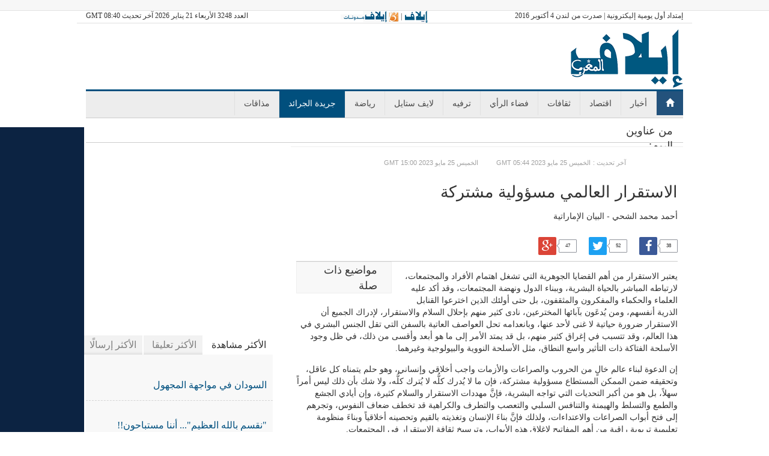

--- FILE ---
content_type: text/html; charset=UTF-8
request_url: https://elaphmorocco.com/Web/newspapers/2023/05/140005.html
body_size: 13133
content:
<!DOCTYPE html>
<html lang="ar" itemscope itemtype="http://schema.org/Article">
<head>
    <meta charset="UTF-8">
    <meta name="viewport" content="width=device-width, initial-scale=1">

    	<title>الاستقرار العالمي مسؤولية مشتركة</title>

        <link rel="shortcut icon" type="image/x-icon" href="https://www.elaphmorocco.com/favicon.ico" />
		<link rel="icon" href="https://www.elaphmorocco.com/favicon.ico" type="image/x-icon" />
        <link rel="alternate" hreflang="ar" href="https://www.elaphmorocco.com/" />
        <meta http-equiv="Content-Type" content="text/html; charset=utf-8">
        <meta name='dailymotion-domain-verification' content='dmwznfvi64jq54zfw' />
        <meta name="viewport" content="width=device-width, initial-scale=1">
        <meta property="fb:app_id" content="1803551776559845"/>
        <meta property="og:site_name" content="elaphmorocco.com"/>
        <meta name="author" content="Elaph Publishing Limited">
        <meta property="og:type" content="website"/>
		<meta name="description" content="إن من أهم ما تحتاج إليه المجتمعات ترسيخ ثقافة المحافظة على الاستقرار وعياً وسلوكاً، وانتهاج نهج الحوار الإيجابي البنَّاء لحل الخلافات، وتغليب المصالح العليا، ففي التاريخ والواقع دروس وعبر،.." />
        <meta name="keywords" content="" />

        <!-- Schema.org markup for Google+ -->
        <meta itemprop="name" content="إيلاف المغرب - الاستقرار العالمي مسؤولية مشتركة">
        <meta itemprop="description" content="إن من أهم ما تحتاج إليه المجتمعات ترسيخ ثقافة المحافظة على الاستقرار وعياً وسلوكاً، وانتهاج نهج الحوار الإيجابي البنَّاء لحل الخلافات، وتغليب المصالح العليا، ففي التاريخ والواقع دروس وعبر،..">
        <meta itemprop="image" content="">

        <!-- Twitter Card data -->
        <meta name="twitter:card" content="summary_large_image">
        <meta name="twitter:site" content="@elaphmorocco">
        <meta name="twitter:title" content="إيلاف المغرب - الاستقرار العالمي مسؤولية مشتركة">
        <meta name="twitter:description" content="إن من أهم ما تحتاج إليه المجتمعات ترسيخ ثقافة المحافظة على الاستقرار وعياً وسلوكاً، وانتهاج نهج الحوار الإيجابي البنَّاء لحل الخلافات، وتغليب المصالح العليا، ففي التاريخ والواقع دروس وعبر،..">
        <meta name="twitter:creator" content="@elaphmorocco">
        <meta name="twitter:image:src" content="">

        <!-- Open Graph data -->
        <meta property="og:title" content="إيلاف المغرب - الاستقرار العالمي مسؤولية مشتركة"/>
        <meta property="og:type" content="article" />
        <meta property="og:description" content="إن من أهم ما تحتاج إليه المجتمعات ترسيخ ثقافة المحافظة على الاستقرار وعياً وسلوكاً، وانتهاج نهج الحوار الإيجابي البنَّاء لحل الخلافات، وتغليب المصالح العليا، ففي التاريخ والواقع دروس وعبر،.."/>
        <meta property="og:url" content="https://www.elaphmorocco.com/Web/newspapers/2023/05/140005.html"/>
        <meta property="og:image" content=""/>
        <meta property="article:published_time" content="2023-05-25 15:00:00" />
		    <meta property="article:modified_time" content="2023-05-25 05:44:55" />
        <meta property="article:tag" content="" />
        <meta property="article:section" content="جريدة الجرائد" />

        <script async src="//pagead2.googlesyndication.com/pagead/js/adsbygoogle.js"></script>
        <script>
            (adsbygoogle = window.adsbygoogle || []).push({
                  google_ad_client: "ca-pub-2504069388903315",
                  enable_page_level_ads: true
            });
        </script>

		<meta property="og:site_name" content="إيلاف المغرب" />
        <meta property="og:image:type" content="image/jpeg"/>
        <meta property="og:image:width" content="800"/>
        <meta property="og:image:height" content="420"/>

    <meta name="csrf-param" content="_csrf">
<meta name="csrf-token" content="mtJp78A19HyU6imfvf8deg0WOiuhXeGmrY7XFUGDswX2t1HCjH2sFNCSe-qMt1sCW0xpSdYUo8_8yoVlcuWKVg==">

    <link href="/assets/558e762e/css/bootstrap.css" rel="stylesheet">
<link href="https://fonts.googleapis.com/css2?family=Almarai:wght@300;400;700;800&amp;family=Tajawal:wght@300;400;500;700;800;900&amp;display=swap" rel="stylesheet">
<link href="/assets/ab7f4f3a/css/global.css?ver=3.3" rel="stylesheet">
<link href="/assets/ab7f4f3a/css/container.css?v=2.2" rel="stylesheet">
<link href="/assets/ab7f4f3a/css/controls.css" rel="stylesheet">
<link href="/assets/ab7f4f3a/css/home_uc.css?v=1.0.7" rel="stylesheet">
<link href="/assets/ab7f4f3a/css/owl.carousel.css" rel="stylesheet">
<link href="/assets/ab7f4f3a/css/styles.css?v=1.0.6" rel="stylesheet">
<link href="/assets/ab7f4f3a/css/jquery.popeye.css" rel="stylesheet">
<link href="/assets/ab7f4f3a/css/jquery.popeye.style.css" rel="stylesheet">
<link href="/assets/ab7f4f3a/css/bootstrap.min.css" rel="stylesheet">
<link href="https://maxcdn.bootstrapcdn.com/font-awesome/4.4.0/css/font-awesome.min.css" rel="stylesheet">	<script async='async' src='https://www.googletagservices.com/tag/js/gpt.js'></script>
	<script>
	  var googletag = googletag || {};
	  googletag.cmd = googletag.cmd || [];
	</script>

	<script>
	  googletag.cmd.push(function() {
	    googletag.defineSlot('/2381946/MA_Article_Leaderboard', [728, 90], 'div-gpt-ad-1539783154359-0').addService(googletag.pubads());
	    googletag.defineSlot('/2381946/MA_Article_Skyscraper', [160, 600], 'div-gpt-ad-1539783211153-0').addService(googletag.pubads());
	    googletag.defineSlot('/2381946/MA_Article_MPU', [300, 250], 'div-gpt-ad-1539783249933-0').addService(googletag.pubads());
      googletag.defineSlot('/2381946/MA_Billboard', [970, 250], 'div-gpt-ad-1544372524762-0').addService(googletag.pubads());
      googletag.defineSlot('/2381946/MA_Article_Bottom_of_Page', [580, 400], 'div-gpt-ad-1621676931489-0').addService(googletag.pubads());
	    googletag.pubads().enableSingleRequest();
	    googletag.enableServices();
	  });
	</script>

<script type="text/javascript">
    window.cookieconsent_options = { "message": "تستخدم جريدة إيلاف الالكترونية ملفات «تعريف الرابط» أو. «Cookies»، التي تساعد في تحسين وظائف الموقع وتعزز تجربة التصفح بشكل عام، بما يتيح للمستخدم التنقل بين الصفحات بفعالية وسهولة.", "dismiss": "موافق", "learnMore": "معلومات إضافية", "link": "http://elaphmorocco.com/privacy.html", "theme": "dark-top" };
</script>

</head>
<body class='32'>
<div id="fb-root"></div>
<script>(function(d, s, id) {
  var js, fjs = d.getElementsByTagName(s)[0];
  if (d.getElementById(id)) return;
  js = d.createElement(s); js.id = id;
  js.src = "//connect.facebook.net/ar_AR/sdk.js#xfbml=1&version=v2.10&appId=109404799197270";
  fjs.parentNode.insertBefore(js, fjs);
}(document, 'script', 'facebook-jssdk'));</script>
   
<div id="div-gpt-ad-1544372524762-0" style="width:100%;border-top: 0;border-bottom: 1px solid #e2e2e2;background-color: #f7f7f7;text-align:center;padding: .6em;">
<script>
googletag.cmd.push(function() { googletag.display('div-gpt-ad-1544372524762-0'); });
</script>
</div>

<div id="header" class="container">
        <div id="vTop" class="row">
             <div class="col-sm-4 col-md12 col-xs-12 pull-right" >
                إمتداد أول يومية إليكترونية | صدرت من لندن 4 أكتوبر 2016
            </div>
            <div class="col-sm-4 col-md12 col-xs-12 pull-left">
				<div class="pull-left txtintop">
                العدد&nbsp;3248 الأربعاء 21 يناير 2026&nbsp;آخر تحديث&nbsp;GMT&nbsp;08:40				</div>
            </div>
            <div class="col-md-4 text-center">
				<a href="https://elaph.com" title="إيلاف" target="_blank"><img src="https://elaphmorocco.com/images/elaphe.png"></a>
				<span> | </span>
				<a href="http://elaphblogs.com" title="مدونات إيلاف" target="_blank"><img src="https://elaphmorocco.com/images/elaphblog.png"></a>
            </div>




        </div>
        <div id="top" >

			<div class="pull-right col-sm-3 col-md-3 col-xs-12" style="padding-right:0;margin-right:-33px" >
			<a href="https://elaphmorocco.com/">
			<img src="https://elaphmorocco.com/images/elaph_logo.png" alt="elaph logo" width="255" height="98" />
			<!-- span class="maroc">المغرب</span -->
			</a>
			</div>

			<div class="col-sm-9 col-md-9 col-xs-12">
            <!-- /2381946/MA_Article_Leaderboard -->
<div id='div-gpt-ad-1539783154359-0' style='height:90px; width:728px;'>
<script>
googletag.cmd.push(function() { googletag.display('div-gpt-ad-1539783154359-0'); });
</script>
</div>
    			</div>

        </div>


<a class="toggleMenu" aria-controls="mainMenu" aria-expanded="true" href="#mainMenu" data-toggle="collapse" ><span class="glyphicon glyphicon-menu-hamburger" aria-hidden="true"></span> القائمة</a>
<ul id="mainMenu" class="nav collapse" aria-expanded="true">
	<li>
		<a href="https://elaphmorocco.com/" class="home"><span class="glyphicon glyphicon-home" aria-hidden="true"></span></a>
	</li>
	<li class="root smenu_news ">
		<a href="https://elaphmorocco.com/news.html" >أخبار</a>
	</li>
	<li class="root smenu_economics ">
		<a href="https://elaphmorocco.com/economics.html" >اقتصاد</a>
	</li>
	<li class="root smenu_culture ">
		<a href="https://elaphmorocco.com/culture.html">ثقافات</a>
	</li>
    <li class="root smenu_news ">
		<a href="https://elaphmorocco.com/opinion.html">فضاء الرأي</a>
	</li>
	<li class="root smenu_arts ">
		<a href="https://elaphmorocco.com/entertainment.html" >ترفيه</a>
	</li>
    <li class="root smenu_lifestyle ">
		<a href="https://elaphmorocco.com/lifestyle.html">لايف ستايل</a>
	</li>
	<li class="root smenu_sports ">
		<a href="https://elaphmorocco.com/sports.html">رياضة</a>
	</li>
    <li class="root smenu_news selected">
		<a href="https://elaphmorocco.com/newspapers.html">جريدة الجرائد</a>
	</li>
	<!--li class="root smenu_newmedia ">
		<a href="https://elaphmorocco.com/newmedia.html">نيوميديا</a>
	</li-->
	<li class="root smenu_food ">
		<a href="https://elaphmorocco.com/food.html">مذاقات</a>
	</li>
	<!--li class="root smenu_Qeraat ">
		<a href="https://elaphmorocco.com/memoirs.html">مذكرات</a>
	</li-->
</ul>


        <div id="ticker">

		<div class="col-xs-12 col-md-12 col-sm-12 pull-right">
           <div class="row">
            <div class="col-md-2 pull-right">
              <span id="ctl00_ticker1_sNewsType" class="tickerTitle">من عناوين اليوم:</span>
            </div><!-- col-md-3 -->
            <div class="col-md-10 pull-right">
                      <ul id="js-news" class="js-hidden">
            <li class="news-item">
            <a href="https://elaphmorocco.com/Web/sports/2026/01/194694.html">أوساكا بعد إطلالتها اللافتة في ملبورن "أنا غريبة قليلا"</a>
        </li>
	        <li class="news-item">
            <a href="https://elaphmorocco.com/Web/sports/2026/01/194693.html">أودي تكشف عن أول سيارة فورمولا واحد في تاريخها</a>
        </li>
	        <li class="news-item">
            <a href="https://elaphmorocco.com/Web/sports/2026/01/194692.html">سابالينكا لا تريد التحدث في السياسة بعد دعوة أوكرانية لحظر البيلاروسية والروسيات</a>
        </li>
	        <li class="news-item">
            <a href="https://elaphmorocco.com/Web/newspapers/2026/01/194691.html">متلازمة الاستحواذ</a>
        </li>
	        <li class="news-item">
            <a href="https://elaphmorocco.com/Web/sports/2026/01/194690.html">أن بي ايه: تريبل دابل لدونتشيتش في فوز ليكرز على ناغتس</a>
        </li>
	        <li class="news-item">
            <a href="https://elaphmorocco.com/Web/sports/2026/01/194689.html">أستراليا المفتوحة: ألكاراس يتخطى بداية بطيئة ويبلغ الدور الثالث</a>
        </li>
	        <li class="news-item">
            <a href="https://elaphmorocco.com/Web/newspapers/2026/01/194688.html">من تقلّبات الزمان</a>
        </li>
	        <li class="news-item">
            <a href="https://elaphmorocco.com/Web/sports/2026/01/194687.html">تكريم أبطال السنغال "التاريخيين" في كأس إفريقيا بموكب احتفالي وإشادة رئاسية</a>
        </li>
	        <li class="news-item">
            <a href="https://elaphmorocco.com/Web/newspapers/2026/01/194686.html">عن الفلاسفة والنقاش الدنيوي</a>
        </li>
	        <li class="news-item">
            <a href="https://elaphmorocco.com/Web/newspapers/2026/01/194685.html">السدحان شيخ لا يُغادر الضوء</a>
        </li>
	        <li class="news-item">
            <a href="https://elaphmorocco.com/Web/newspapers/2026/01/194684.html">أميركا اللاتينية ولعبة الأمم الجديدة</a>
        </li>
	        <li class="news-item">
            <a href="https://elaphmorocco.com/Web/newspapers/2026/01/194683.html">ولكنهم لا يتعلمون!</a>
        </li>
	        <li class="news-item">
            <a href="https://elaphmorocco.com/Web/newspapers/2026/01/194682.html">المملكة في صدارة العطاء العالمي</a>
        </li>
	        <li class="news-item">
            <a href="https://elaphmorocco.com/Web/newspapers/2026/01/194681.html">اللقاء القاتل: جنبلاط/الأسد (الجزء الثاني)</a>
        </li>
	        <li class="news-item">
            <a href="https://elaphmorocco.com/Web/newspapers/2026/01/194680.html">ترمب... إذا غَضِب</a>
        </li>
	        <li class="news-item">
            <a href="https://elaphmorocco.com/Web/newspapers/2026/01/194679.html">نداء المرأة بين ثقافات وأجيال</a>
        </li>
	        <li class="news-item">
            <a href="https://elaphmorocco.com/Web/newspapers/2026/01/194678.html">إزالة الشبوك لا تكفي..</a>
        </li>
	        <li class="news-item">
            <a href="https://elaphmorocco.com/Web/newspapers/2026/01/194677.html">قانون الغاب وثلوج «دافوس»</a>
        </li>
	        <li class="news-item">
            <a href="https://elaphmorocco.com/Web/newspapers/2026/01/194676.html">فروقات في طبيعة الدول.. والأدوار الإقليمية تكشفها!</a>
        </li>
	        <li class="news-item">
            <a href="https://elaphmorocco.com/Web/newspapers/2026/01/194675.html">أم كلثوم تروح لمين؟</a>
        </li>
	        <li class="news-item">
            <a href="https://elaphmorocco.com/Web/newspapers/2026/01/194674.html">صورة غلاف</a>
        </li>
	        <li class="news-item">
            <a href="https://elaphmorocco.com/Web/newspapers/2026/01/194673.html">الاستقرار العالمي كالجسد المريض بمناعة ضعيفة</a>
        </li>
	        <li class="news-item">
            <a href="https://elaphmorocco.com/Web/ElaphWriter/2026/01/194672.html">مصطلحات من رحم الواقع نحت لغوي لتحليل تعقيدات السياسة والإعلام</a>
        </li>
	        <li class="news-item">
            <a href="https://elaphmorocco.com/Web/newspapers/2026/01/194671.html">قصة الكتابة</a>
        </li>
	        <li class="news-item">
            <a href="https://elaphmorocco.com/Web/newspapers/2026/01/194670.html">السعودية أمن العرب والمسلمين وأملهم</a>
        </li>
	        <li class="news-item">
            <a href="https://elaphmorocco.com/Web/newspapers/2026/01/194669.html">التعدين برؤية سعودية</a>
        </li>
	        </ul>

            </div><!-- col-md-3 -->
           </div><!-- row -->



</div>

        </div>
    </div>
<div class="container">
    <script type="application/ld+json">{
"@context":"http://schema.org",
"@type":"NewsArticle",
"url": "https://elaphmorocco.com/Web/newspapers/2023/05/140005.html",
"mainEntityOfPage":{
"@type":"WebPage","@id":"https://elaphmorocco.com/Web/newspapers/2023/05/140005.html"},
"headline":"الاستقرار العالمي مسؤولية مشتركة",
"dateCreated":"2023-05-25T15:00:00+0000",
"datePublished":"2023-05-25T15:00:00+0000",
"publisher":{"@type":"Organization",
"name":"ELAPHMOROCCO","logo":{"@type":"ImageObject","url":"https://elaphmorocco.com/images/elaph_logo.png","width":"240","height":"42"}},
"dateModified":"2023-05-25T05:44:55+0000",
"description":"إن من أهم ما تحتاج إليه المجتمعات ترسيخ ثقافة المحافظة على الاستقرار وعياً وسلوكاً، وانتهاج نهج الحوار الإيجابي البنَّاء لحل الخلافات، وتغليب المصالح العليا، ففي التاريخ والواقع دروس وعبر،..",
"author":{"@type":"Person","name":""},
"image":{"@type":"ImageObject","url":"","width":"696","height":"348"}}
</script>
<script type="application/ld+json">
{
  "@context": "http://schema.org",
  "@type": "WebSite",
  "url": "https://elaphmorocco.com",
  "potentialAction": {
    "@type": "SearchAction",
    "target": "https://elaphmorocco.com/?keyword={search_term_string}",
    "query-input": "required name=search_term_string"
  }
}


</script>

<div class="singleArticle">

<div class="row">
<style>
    #articlebody img,table{
        width: 100% !important;
        height: auto !important;
    }
    .ppy-stage{background-size:contain;}
    </style>
<div class="col-md-8 col-xs-12 pull-right">
<div class="newspapers-article">
            <div id="article" class="bloc">
                <div></div>
                <div style="direction: ltr;">
                   <div class="row">
                         <div class="col-md-6 dateBloc datePublication">
                          <span class="timestampUpdatedright">
		  <time datetime="2023-05-25 15:00:00" itemprop="datePublished">
		   GMT الخميس 25 مايو 2023 15:00		  </time>
		  </span>
                        </div><!-- col-md-3 -->
                        <div class="col-md-6 dateBloc lastModification">
                              <span class="timestampUpdatedleft">
		<time datetime="2023-05-25 05:44:55" itemprop="dateModified">
		       GMT الخميس 25 مايو 2023 05:44		      </time>
		      <span class="titrelastModification">: آخر تحديث</span> </span>
                        </div><!-- col-md-3 -->
                   </div><!-- row -->


                </div>
                <div class="articlehead">
                    <span class="kicker" itemprop="description"></span>
                    <h1 itemprop="Headline">الاستقرار العالمي مسؤولية مشتركة</h1>
                    <span class="author" itemprop="author">
                        أحمد محمد الشحي - البيان الإماراتية                    </span>
                </div>

                <span>

                </span>
                <div id="article-text">
                    <div>
                                    </div>

                    <div class="articlesharetop" style="">
                      <div class="icon">
                        <table>
                          <tr> <td>
                              <div class="count_icon">
                               38                              </div><!-- count_icon -->
                            </td>
                            <td>
                              <a href="https://elaphmorocco.com/site/sharefb.html?idArt=140005" target="_blank" class="fb" ><i class="fa fa-facebook" aria-hidden="true"></i></a>
                            </td>

                          </tr>
                        </table>
                      </div><!-- icon -->
                      <div class="icon">
                        <table>
                          <tr> <td>
                        <div class="count_icon">
                         52                        </div><!-- count_icon -->
                         </td>
                            <td>
                             <a href="https://elaphmorocco.com/site/sharetwitter.html?idArt=140005" target="_blank" class="twitter" ><i class="fa fa-twitter" aria-hidden="true"></i></a>
                            </td>

                          </tr>
                        </table>
                      </div><!-- icon -->
                      <div class="icon">
                        <table>
                          <tr> <td>
                        <div class="count_icon">
                          47                        </div><!-- count_icon -->
                         </td>
                            <td>

                        <a href="https://elaphmorocco.com/site/sharegoogle.html?idArt=140005" target="_blank" class="gplus" ><i class="fa fa-google-plus" aria-hidden="true"></i></a>
                         </td>

                          </tr>
                        </table>
                      </div><!-- icon -->
                    </div>

<div class="taggedarticleupdated block left col-md-3 col-xs-12">
    <div class="title">مواضيع ذات صلة </div>
    
</div>

                    <div id="articlebody" itemprop="articleBody">
                        <p><p>يعتبر الاستقرار من أهم القضايا الجوهرية التي تشغل اهتمام الأفراد والمجتمعات، لارتباطه المباشر بالحياة البشرية، وببناء الدول ونهضة المجتمعات، وقد أكد عليه العلماء والحكماء والمفكرون والمثقفون، بل حتى أولئك الذين اخترعوا القنابل الذرية أنفسهم، ومن يُدعَون بآبائها المخترعين، نادى كثير منهم بإحلال السلام والاستقرار، لإدراك الجميع أن الاستقرار ضرورة حياتية لا غنى لأحد عنها، وبانعدامه تحل العواصف العاتية بالسفن التي تقل الجنس البشري في هذا العالم، وقد تتسبب في إغراق كثير منهم، بل قد يمتد الأمر إلى ما هو أبعد وأقسى من ذلك، في ظل وجود الأسلحة الفتاكة ذات التأثير واسع النطاق، مثل الأسلحة النووية والبيولوجية وغيرهما.</p>

<p>إن الدعوة لبناء عالم خالٍ من الحروب والصراعات والأزمات واجب أخلاقي وإنساني، وهو حلم يتمناه كل عاقل، وتحقيقه ضمن الممكن المستطاع مسؤولية مشتركة، فإن ما لا يُدرك كلُّه لا يُترك كلُّه، ولا شك بأن ذلك ليس أمراً سهلاً، بل هو من أكبر التحديات التي تواجه البشرية، فإنَّ مهددات الاستقرار والسلام كثيرة، وإن أيادي الجشع والطمع والتسلط والهيمنة والتنافس السلبي والتعصب والتطرف والكراهية قد تخطف ضعاف النفوس، وتجرهم إلى فتح أبواب الصراعات والاعتداءات، ولذلك فإنَّ بناءَ الإنسان وتغذيته بالقيم وتحصينه أخلاقياً وبناءَ منظومة تعليمية تربوية راقية من أهم المفاتيح لإغلاق هذه الأبواب، وترسيخ ثقافة الاستقرار في المجتمعات.</p>

<p>ومن أهم العوامل التي تساعد على تعزيز الاستقرار على مستوى الدول والمجتمعات تضافر الجهود الوطنية فيها على ترسيخ هذا المسار، واتفاق جميع مكونات المجتمع من مؤسسات وأفراد على رؤية وطنية واحدة تصب في خدمة استقرار الدولة ومؤسساتها، والتوافق المشترك على المصالح العليا، وترسيخ ثقافة التعايش، والاحترام المتبادل للحقوق، ليس على المستوى الثقافي والتوعوي فحسب، بل كذلك بسن التشريعات والقوانين التي تجعل من هذه الثقافة واقعاً قانونياً معاشاً، وخاصة في الدول التي تكثر فيها القبائل والأعراق والمذاهب والأديان.</p>

<p>وكذلك تأتي دور الدول والمنظمات العالمية على المستوى الإقليمي والعالمي، بالتعاون فيما بينها على مختلف المستويات لإحلال السلام والاستقرار، وتقريب وجهات النظر لحل الأزمات والخلافات، وهو ما يحتم على كافة أطراف الصراعات أينما كانت التوصل إلى تسويات سلمية، صيانة للأرواح، ومحافظة على الدول والمجتمعات.</p>

<p>كما يتطلب الاستقرار العالمي وجود أدوار وقائية للتصدي للمهددات العالمية للاستقرار، لمنع نشوب النزاعات والصراعات من أساسها، ونزع فتيلها قبل أن تنفجر، وذلك يستلزم المبادرة إلى حل المشكلات والأزمات، وتصحيح الأوضاع الخاطئة، وتغليب لغة العقل والحكمة، والعناية بالتنمية والعدالة الاجتماعية، فكم تسببت المشكلات العالقة والأزمات المتفاقمة والأحوال المزرية من تدهور الأوضاع وخروجها عن نطاق السيطرة، لتتحول إلى صراعات وحروب ودخول في دوامات وأنفاق مظلمة لا نهاية لها، فينهدم الأمن ويزول الاستقرار.</p>

<p>ومن الضرورات العصرية في هذا المجال لترسيخ الاستقرار تضافر الجهود العالمية للتصدي لظاهرة التغير المناخي الناتج عن الاحتباس الحراري، والذي يؤثر سلباً على الموارد الطبيعية، ويؤدي إلى شحها، ومن أهمها المياه، مما يتسبب في نشوب خلافات ونزاعات وصراعات حول هذه الموارد، التي تمثل شريان الحياة، ولذلك فإن التصدي لهذه الظاهرة ضرورة ملحة لإحلال الاستقرار العالمي.</p>

<p>وقد اعتنت دولة الإمارات عناية بالغة بالسلام والاستقرار العالميين، وكرست نفسها كشريك مهم لترسيخ السلام على المستويين الإقليمي والعالمي، وساهمت في مبادرات عدة، وحققت إنجازات متنوعة، منها نجاحها في إعلان اتفاق السلام التاريخي بين أريتريا وأثيوبيا عام 2018 والذي أسفر عن إعادة العلاقات الدبلوماسية بين الدولتين بعد انقطاع دام عشرين سنة، كما ساهمت دولة الإمارات في ملفات عدة لتعزيز الاستقرار العالمي، وها هي تستضيف قمة مؤتمر الأطراف بشأن التغير المناخي &laquo;كوب 28&raquo;، خلال الفترة من 30 من شهر نوفمبر إلى 12 من شهر ديسمبر 2023 ، والذي يصب في علاج هذه الظاهرة وترسيخ الاستقرار في العالم.</p>

<p>إن من أهم ما تحتاج إليه المجتمعات ترسيخ ثقافة المحافظة على الاستقرار وعياً وسلوكاً، وانتهاج نهج الحوار الإيجابي البنَّاء لحل الخلافات، وتغليب المصالح العليا، ففي التاريخ والواقع دروس وعبر، يستفيد منها العقلاء، فلا يعيدون تجارب الحروب والصراعات، التي لا رابح فيها، ولا ينتج عنها إلا الخراب والدمار.</p>
</p>
                    </div>
                    <div></div>
                    <!-- Article_AdEx -->
					<div class="text-center">
<!-- /2381946/MA_Article_Bottom_of_Page -->
<div id='div-gpt-ad-1621676931489-0' style='min-width: 580px; min-height: 400px;'>
  <script>
    googletag.cmd.push(function() { googletag.display('div-gpt-ad-1621676931489-0'); });
  </script>
</div>

</div>
                </div>

                <br>
                <!--div class="sharing bottomNew" style="">
                    <div class="addthis_toolbox addthis_default_style addthis_32x32_style">
                        <a style="padding-top: 0px !important;" onclick="openPrinterFriendlyVersion('140005'); return false;" href="#" title="elaph.com">
                            <img src="http://www.myelaph.com/web/images2012/sm_icons/print_32.png" alt="pic" title="طباعة" height="32" width="32">
                        </a>

                    </div>


                </div-->
            </div>



            <div id="ctl00_ContentPlaceHolder1_article_comments_div" class="article_comments">
                <div id="comments_top">
                    <div id="comments_count"> عدد التعليقات 0 <div class="discText">جميع التعليقات المنشورة تعبر عن رأي كتّابها ولا تعبر بالضرورة عن رأي إيلاف</div></div>
                </div>
                <div id="comments_cont">
<div id="comments" class="list-view"><div class="empty">لم يتم العثور على نتائج</div></div>                </div>






            </div>


            <div id="ctl00_ContentPlaceHolder1_newCommentIF" class="containerForm">
                <div id="message"></div>
<form id="Comment" action="/site/comment.html" method="post">
<input type="hidden" name="_csrf" value="mtJp78A19HyU6imfvf8deg0WOiuhXeGmrY7XFUGDswX2t1HCjH2sFNCSe-qMt1sCW0xpSdYUo8_8yoVlcuWKVg=="><div class="form-group field-comment-auteur required">
<label class="control-label" for="comment-auteur">الإسم</label>
<input type="text" id="comment-auteur" class="form-control" name="Comment[auteur]" aria-required="true">

<p class="help-block help-block-error"></p>
</div><div class="form-group field-comment-email required">
<label class="control-label" for="comment-email">البريد الألكتروني</label>
<input type="text" id="comment-email" class="form-control" name="Comment[email]" aria-required="true">

<p class="help-block help-block-error"></p>
</div><div class="form-group field-comment-titre required">
<label class="control-label" for="comment-titre">عنوان التعليق</label>
<input type="text" id="comment-titre" class="form-control" name="Comment[titre]" aria-required="true">

<p class="help-block help-block-error"></p>
</div><div class="form-group field-comment-comment required">
<label class="control-label" for="comment-comment">تعليق</label>
<textarea id="comment-comment" class="form-control" name="Comment[comment]" rows="6" aria-required="true"></textarea>

<p class="help-block help-block-error"></p>
</div><input type="hidden" name="art" value="140005"><div class="form-group field-comment-verifycode">
<label class="control-label" for="comment-verifycode">كود التحقق</label>
<div class="row"><div class="col-lg-3"><img id="comment-verifycode-image" src="/site/captcha.html?v=697093977864c0.40910211" alt=""></div><div class="col-lg-6"><input type="text" id="comment-verifycode" class="form-control" name="Comment[verifyCode]"></div></div>

<p class="help-block help-block-error"></p>
</div><label><input type="checkbox" name="agree" value="1" checked required="required"> اُوافق على <a target="_blank" href="https://elaphmorocco.com/terms.html">شروط الأستخدام</a></label><br/>
<button type="submit" class="btn btn-primary&quot;" name="contact-button">أرسل التعليق</button></form>            </div>
            <div class="fconthalf">
 			شروط النشر:
            <span class="lbl3">عدم الإساءة للكاتب أو للأشخاص أو للمقدسات أو مهاجمة الأديان أو الذات الالهية. والابتعاد عن التحريض الطائفي والعنصري
                والشتائم. </span>
            <br>
           </div>
        </div>
</div>

<div class="col-md-4 col-xs-12">
﻿
<div id="ctl00_ContentPlaceHolder1_newswall">
               

            <div class="mpu_add">
               <!-- /2381946/MA_Article_MPU -->
<div id='div-gpt-ad-1539783249933-0' style='height:250px; width:300px;'>
<script>
googletag.cmd.push(function() { googletag.display('div-gpt-ad-1539783249933-0'); });
</script>
</div>
            </div>

			         <div class="most_heading newspapers"> في جريدة الجرائد  </div>

<div>
<div id="mostvisited_tabcontainer" class="bloc newspapers last mostvisited_tabcontainer" data-easytabs="true">
    <ul class="etabs">
        <li class="tab active"  style="width: 114px;">
            <a  href="#MostVisited" aria-controls="MostVisited" role="tab" data-toggle="tab" class="">الأكثر مشاهدة</a></li>
        <li class="tab" style="width: 100px;">
            <a  href="#MostCommented" aria-controls="MostCommented" role="tab" data-toggle="tab" class="">الأكثر تعليقا</a>
        </li>
        <li class="tab" style="width: 103px;">
            <a  href="#MostSent" aria-controls="MostSent" role="tab" data-toggle="tab" class="">الأكثر إرسالًا</a>
        </li>
    </ul>
    <div class="tab-content" style="">
    <div id="MostVisited" role="tabpanel" class="tab-pane active" >
                        <div class="item">
                    <div class="news-info full">
                        <!--span class="subtitle"> </span-->
                        <h3>
                            <a href="https://elaphmorocco.com/Web/newspapers/2025/11/191563.html" title="السودان في مواجهة المجهول">السودان في مواجهة المجهول</a>
                        </h3>
                    </div>
                    <span class="viewed">
                        <span>6596</span>
                    </span>
                </div>

                       <div class="item">
                    <div class="news-info full">
                        <!--span class="subtitle"> </span-->
                        <h3>
                            <a href="https://elaphmorocco.com/Web/newspapers/2025/12/192334.html" title=""نقسم بالله العظيم"... أننا مستباحون!!">"نقسم بالله العظيم"... أننا مستباحون!!</a>
                        </h3>
                    </div>
                    <span class="viewed">
                        <span>6519</span>
                    </span>
                </div>

                       <div class="item">
                    <div class="news-info full">
                        <!--span class="subtitle"> </span-->
                        <h3>
                            <a href="https://elaphmorocco.com/Web/newspapers/2025/12/192374.html" title="مجلس التعاون في مرحلة صعود القوة الناعمة الخليجية">مجلس التعاون في مرحلة صعود القوة الناعمة الخليجية</a>
                        </h3>
                    </div>
                    <span class="viewed">
                        <span>6425</span>
                    </span>
                </div>

                       <div class="item">
                    <div class="news-info full">
                        <!--span class="subtitle"> </span-->
                        <h3>
                            <a href="https://elaphmorocco.com/Web/newspapers/2025/12/192342.html" title="عدم دعوة جعجع "دعسة ناقصة"">عدم دعوة جعجع "دعسة ناقصة"</a>
                        </h3>
                    </div>
                    <span class="viewed">
                        <span>6379</span>
                    </span>
                </div>

                       <div class="item">
                    <div class="news-info full">
                        <!--span class="subtitle"> </span-->
                        <h3>
                            <a href="https://elaphmorocco.com/Web/newspapers/2025/12/192378.html" title="ليست سوريا ولا غزّة آخر ساحات الإبادة الجماعية في الإقليم">ليست سوريا ولا غزّة آخر ساحات الإبادة الجماعية في الإقليم</a>
                        </h3>
                    </div>
                    <span class="viewed">
                        <span>5470</span>
                    </span>
                </div>

                       <div class="item">
                    <div class="news-info full">
                        <!--span class="subtitle"> </span-->
                        <h3>
                            <a href="https://elaphmorocco.com/Web/newspapers/2025/12/192382.html" title="في حضرة وطن لا يلتفت للوراء">في حضرة وطن لا يلتفت للوراء</a>
                        </h3>
                    </div>
                    <span class="viewed">
                        <span>5330</span>
                    </span>
                </div>

                       <div class="item">
                    <div class="news-info full">
                        <!--span class="subtitle"> </span-->
                        <h3>
                            <a href="https://elaphmorocco.com/Web/newspapers/2025/12/192428.html" title="لبنان بين التهويل المزدوج والسلام البابوي">لبنان بين التهويل المزدوج والسلام البابوي</a>
                        </h3>
                    </div>
                    <span class="viewed">
                        <span>5197</span>
                    </span>
                </div>

                       <div class="item">
                    <div class="news-info full">
                        <!--span class="subtitle"> </span-->
                        <h3>
                            <a href="https://elaphmorocco.com/Web/newspapers/2026/01/193721.html" title="2026: اختراق وحيد لا يكفي! (2)">2026: اختراق وحيد لا يكفي! (2)</a>
                        </h3>
                    </div>
                    <span class="viewed">
                        <span>3457</span>
                    </span>
                </div>

            
            
    </div>
    <div id="MostCommented"   role="tabpanel" class="tab-pane">
                        <div class="item">
                    <div class="news-info full">
                        <!--span class="subtitle"> </span-->
                        <h3>
                            <a href="https://elaphmorocco.com/Web/newspapers/2025/10/190315.html" title="حفل زفاف شامخ">حفل زفاف شامخ </a>
                        </h3>
                    </div>
                    <span class="comments">
                        <span>0</span>
                    </span>
                </div>

                       <div class="item">
                    <div class="news-info full">
                        <!--span class="subtitle"> </span-->
                        <h3>
                            <a href="https://elaphmorocco.com/Web/newspapers/2025/10/190320.html" title="السر المُذاع في المغرب">السر المُذاع في المغرب </a>
                        </h3>
                    </div>
                    <span class="comments">
                        <span>0</span>
                    </span>
                </div>

                       <div class="item">
                    <div class="news-info full">
                        <!--span class="subtitle"> </span-->
                        <h3>
                            <a href="https://elaphmorocco.com/Web/newspapers/2025/10/190324.html" title="رحلت من الدنيا ولم ترحل عن حياتنا">رحلت من الدنيا ولم ترحل عن حياتنا </a>
                        </h3>
                    </div>
                    <span class="comments">
                        <span>0</span>
                    </span>
                </div>

                       <div class="item">
                    <div class="news-info full">
                        <!--span class="subtitle"> </span-->
                        <h3>
                            <a href="https://elaphmorocco.com/Web/newspapers/2025/10/190326.html" title="من تقرير «الآفاق الاقتصادية» لأكتوبر">من تقرير «الآفاق الاقتصادية» لأكتوبر </a>
                        </h3>
                    </div>
                    <span class="comments">
                        <span>0</span>
                    </span>
                </div>

                       <div class="item">
                    <div class="news-info full">
                        <!--span class="subtitle"> </span-->
                        <h3>
                            <a href="https://elaphmorocco.com/Web/newspapers/2025/10/190329.html" title="ابتسم وارمش.. أنت في غرفة العمليات..!">ابتسم وارمش.. أنت في غرفة العمليات..! </a>
                        </h3>
                    </div>
                    <span class="comments">
                        <span>0</span>
                    </span>
                </div>

                       <div class="item">
                    <div class="news-info full">
                        <!--span class="subtitle"> </span-->
                        <h3>
                            <a href="https://elaphmorocco.com/Web/newspapers/2025/10/190330.html" title="أسطول الصمود العالمي يفضح الحصار الصهيوني على غزة">أسطول الصمود العالمي يفضح الحصار الصهيوني على غزة </a>
                        </h3>
                    </div>
                    <span class="comments">
                        <span>0</span>
                    </span>
                </div>

                       <div class="item">
                    <div class="news-info full">
                        <!--span class="subtitle"> </span-->
                        <h3>
                            <a href="https://elaphmorocco.com/Web/newspapers/2025/10/190332.html" title="الحقائق الأربع المرّة">الحقائق الأربع المرّة </a>
                        </h3>
                    </div>
                    <span class="comments">
                        <span>0</span>
                    </span>
                </div>

                       <div class="item">
                    <div class="news-info full">
                        <!--span class="subtitle"> </span-->
                        <h3>
                            <a href="https://elaphmorocco.com/Web/newspapers/2025/10/190333.html" title="قبل أن تندم!">قبل أن تندم! </a>
                        </h3>
                    </div>
                    <span class="comments">
                        <span>0</span>
                    </span>
                </div>

            
  
    </div>
    <div id="MostSent"  role="tabpanel" class="tab-pane">
             
                <div class="item">
                    <div class="news-info full">
                        <!--span class="subtitle">بريطانيا</span-->
                        <h3>
                            <a href="https://elaphmorocco.com/Web/newspapers/2025/11/191682.html" title="لبنان والسيادة المنقوصة">لبنان والسيادة المنقوصة</a>
                        </h3>
                      
                    </div>
                     <span class="viewed">
                        <span>138</span>
                    </span>
               </div>
            
                <div class="item">
                    <div class="news-info full">
                        <!--span class="subtitle">بريطانيا</span-->
                        <h3>
                            <a href="https://elaphmorocco.com/Web/newspapers/2025/11/190896.html" title="صلف إسرائيل والمرحلة المقبلة">صلف إسرائيل والمرحلة المقبلة</a>
                        </h3>
                      
                    </div>
                     <span class="viewed">
                        <span>111</span>
                    </span>
               </div>
            
                <div class="item">
                    <div class="news-info full">
                        <!--span class="subtitle">بريطانيا</span-->
                        <h3>
                            <a href="https://elaphmorocco.com/Web/newspapers/2025/11/190895.html" title="التجميد الاستراتيجي: إدارة التنافس بين أميركا والصين">التجميد الاستراتيجي: إدارة التنافس بين أميركا والصين</a>
                        </h3>
                      
                    </div>
                     <span class="viewed">
                        <span>120</span>
                    </span>
               </div>
            
                <div class="item">
                    <div class="news-info full">
                        <!--span class="subtitle">بريطانيا</span-->
                        <h3>
                            <a href="https://elaphmorocco.com/Web/newspapers/2025/11/190932.html" title="هل أصبح الموت في السودان أرخص من الخبر العابر؟">هل أصبح الموت في السودان أرخص من الخبر العابر؟</a>
                        </h3>
                      
                    </div>
                     <span class="viewed">
                        <span>103</span>
                    </span>
               </div>
            
                <div class="item">
                    <div class="news-info full">
                        <!--span class="subtitle">بريطانيا</span-->
                        <h3>
                            <a href="https://elaphmorocco.com/Web/newspapers/2025/11/191708.html" title="الواقع يفضح المتاجرين بالحروب">الواقع يفضح المتاجرين بالحروب</a>
                        </h3>
                      
                    </div>
                     <span class="viewed">
                        <span>102</span>
                    </span>
               </div>
            
                <div class="item">
                    <div class="news-info full">
                        <!--span class="subtitle">بريطانيا</span-->
                        <h3>
                            <a href="https://elaphmorocco.com/Web/newspapers/2025/11/191709.html" title="الوفاء حين يسكن ذاكرة وطن">الوفاء حين يسكن ذاكرة وطن</a>
                        </h3>
                      
                    </div>
                     <span class="viewed">
                        <span>105</span>
                    </span>
               </div>
            
                <div class="item">
                    <div class="news-info full">
                        <!--span class="subtitle">بريطانيا</span-->
                        <h3>
                            <a href="https://elaphmorocco.com/Web/newspapers/2025/10/190458.html" title="مختبر الجمال">مختبر الجمال</a>
                        </h3>
                      
                    </div>
                     <span class="viewed">
                        <span>73</span>
                    </span>
               </div>
            
                <div class="item">
                    <div class="news-info full">
                        <!--span class="subtitle">بريطانيا</span-->
                        <h3>
                            <a href="https://elaphmorocco.com/Web/newspapers/2025/10/190509.html" title="رؤية استشرافية متكاملة لمجتمع رقمي آمن">رؤية استشرافية متكاملة لمجتمع رقمي آمن</a>
                        </h3>
                      
                    </div>
                     <span class="viewed">
                        <span>87</span>
                    </span>
               </div>
               
               

     </div>
            
    </div>
    </div>
   


</div>
 <div class="bloc">
 	<div class="fb-page" data-href="https://www.facebook.com/elaphmorocco/" data-tabs="timeline" data-width="300" data-small-header="false" data-adapt-container-width="true" data-hide-cover="false" data-show-facepile="true"><blockquote cite="https://www.facebook.com/elaphmorocco/" class="fb-xfbml-parse-ignore"><a href="https://www.facebook.com/elaphmorocco/">‎Elaph Morocco إيلاف المغرب‎</a></blockquote></div>
 </div> 
        </div>
</div>
</div>

</div>

</div>
       <div id="footer">

        <div class="bottom container">
            <div class="col-md-4 col-xs-12">
                <div class="logo" style="margin-top: -2px">
                </div>
                <div style="float: left; height: 19px;">
           <div class="fb-like" data-href="https://www.facebook.com/elaphmorocco/" data-layout="button" data-action="like" data-size="small" data-show-faces="false" data-share="false"></div>
			</div>	
			</div>
  
            <div class="links col-md-8 col-xs12">
                    <a href="https://elaphmorocco.com/company.html">الشركة</a>&nbsp;|&nbsp; 
                    <a href="https://elaphmorocco.com/editorial.html">التحرير</a>&nbsp;|&nbsp; 
                    <a href="https://elaphmorocco.com/contactus.html">إتصل بنا</a>&nbsp;|&nbsp; 
                    <a href="https://elaphmorocco.com/terms.html">شروط الاستخدام</a>&nbsp;|&nbsp; 
                    <a href="https://elaphmorocco.com/privacy.html">سياسة الخصوصية</a>&nbsp;|&nbsp; 
                    <a href="https://elaphmorocco.com/publishermessage.html">رسالة الناشر</a>
            </div>
                <div class="copyright col-xs-12 col-md-12">
                    جميع الحقوق محفوظة © 2016 - 2026 إيلاف للنشر المحدودة Elaph Publishing Limited ©
                </div>
			
            
        </div>
    </div>
    
<!-- Global site tag (gtag.js) - Google Analytics -->
<script async src="https://www.googletagmanager.com/gtag/js?id=G-NWVEXRCNPB"></script>
<script>
  window.dataLayer = window.dataLayer || [];
  function gtag(){dataLayer.push(arguments);}
  gtag('js', new Date());

  gtag('config', 'G-NWVEXRCNPB');
</script>
   <div class="absoluteAd_wss">
        <!-- /2381946/MA_Article_Skyscraper -->
<div id='div-gpt-ad-1539783211153-0' style='height:600px; width:160px;'>
<script>
googletag.cmd.push(function() { googletag.display('div-gpt-ad-1539783211153-0'); });
</script>
</div>
  </div>
<script src="//ajax.googleapis.com/ajax/libs/jquery/2.2.3/jquery.min.js"></script>
<script src="/assets/339a2134/yii.js"></script>
<script src="/assets/339a2134/yii.validation.js"></script>
<script src="/assets/339a2134/yii.captcha.js"></script>
<script src="/assets/339a2134/yii.activeForm.js"></script>
<script src="https://code.jquery.com/jquery-migrate-1.2.1.min.js"></script>
<script src="/assets/ab7f4f3a/js/jquery.jcarousel.min.js"></script>
<script src="/assets/ab7f4f3a/js/hoverIntent.js"></script>
<script src="/assets/ab7f4f3a/js/jquery.popeye-2.1-mod.js"></script>
<script src="/assets/ab7f4f3a/js/bootstrap.min.js"></script>
<script src="/assets/ab7f4f3a/js/jquery.ticker.js"></script>
<script src="/assets/ab7f4f3a/js/Scripts.js"></script>
<script>jQuery(function ($) {
jQuery('#comment-verifycode-image').yiiCaptcha({"refreshUrl":"\/site\/captcha.html?refresh=1","hashKey":"yiiCaptcha\/site\/captcha"});
jQuery('#Comment').yiiActiveForm([{"id":"comment-auteur","name":"auteur","container":".field-comment-auteur","input":"#comment-auteur","error":".help-block.help-block-error","validate":function (attribute, value, messages, deferred, $form) {yii.validation.required(value, messages, {"message":"الإسم لا يمكن تركه فارغًا."});yii.validation.regularExpression(value, messages, {"pattern":/^[^<>]*$/,"not":false,"message":"HTML tags are not allowed.","skipOnEmpty":1});yii.validation.string(value, messages, {"message":"الإسم يجب أن يكون كلمات","max":200,"tooLong":"الإسم يجب أن لا يحتوي على أكثر من ٢٠٠ حرف.","skipOnEmpty":1});}},{"id":"comment-email","name":"email","container":".field-comment-email","input":"#comment-email","error":".help-block.help-block-error","validate":function (attribute, value, messages, deferred, $form) {yii.validation.required(value, messages, {"message":"البريد الألكتروني لا يمكن تركه فارغًا."});yii.validation.email(value, messages, {"pattern":/^[a-zA-Z0-9!#$%&'*+\/=?^_`{|}~-]+(?:\.[a-zA-Z0-9!#$%&'*+\/=?^_`{|}~-]+)*@(?:[a-zA-Z0-9](?:[a-zA-Z0-9-]*[a-zA-Z0-9])?\.)+[a-zA-Z0-9](?:[a-zA-Z0-9-]*[a-zA-Z0-9])?$/,"fullPattern":/^[^@]*<[a-zA-Z0-9!#$%&'*+\/=?^_`{|}~-]+(?:\.[a-zA-Z0-9!#$%&'*+\/=?^_`{|}~-]+)*@(?:[a-zA-Z0-9](?:[a-zA-Z0-9-]*[a-zA-Z0-9])?\.)+[a-zA-Z0-9](?:[a-zA-Z0-9-]*[a-zA-Z0-9])?>$/,"allowName":false,"message":"البريد الألكتروني ليس ببريد إلكتروني صحيح.","enableIDN":false,"skipOnEmpty":1});}},{"id":"comment-titre","name":"titre","container":".field-comment-titre","input":"#comment-titre","error":".help-block.help-block-error","validate":function (attribute, value, messages, deferred, $form) {yii.validation.required(value, messages, {"message":"عنوان التعليق لا يمكن تركه فارغًا."});yii.validation.regularExpression(value, messages, {"pattern":/^[^<>]*$/,"not":false,"message":"HTML tags are not allowed.","skipOnEmpty":1});yii.validation.string(value, messages, {"message":"عنوان التعليق يجب أن يكون كلمات","max":1000,"tooLong":"عنوان التعليق يجب أن لا يحتوي على أكثر من ١٬٠٠٠ حرف.","skipOnEmpty":1});}},{"id":"comment-comment","name":"comment","container":".field-comment-comment","input":"#comment-comment","error":".help-block.help-block-error","validate":function (attribute, value, messages, deferred, $form) {yii.validation.required(value, messages, {"message":"تعليق لا يمكن تركه فارغًا."});yii.validation.regularExpression(value, messages, {"pattern":/^[^<>]*$/,"not":false,"message":"HTML tags are not allowed.","skipOnEmpty":1});yii.validation.string(value, messages, {"message":"تعليق يجب أن يكون كلمات","max":3000,"tooLong":"تعليق يجب أن لا يحتوي على أكثر من ٣٬٠٠٠ حرف.","skipOnEmpty":1});}},{"id":"comment-verifycode","name":"verifyCode","container":".field-comment-verifycode","input":"#comment-verifycode","error":".help-block.help-block-error","validate":function (attribute, value, messages, deferred, $form) {yii.validation.captcha(value, messages, {"hash":6672,"hashKey":"yiiCaptcha\/site\/captcha","caseSensitive":false,"message":"رمز التحقق غير صحيح"});}}], []);
$('form#Comment').on('beforeSubmit',function(e){
		var $form = $(this);
		$.post(
			   $form.attr("action"),
			   $form.serialize()
			   )
		.done(function(result){
				if(result =='success'){
					console.log('bien joue');
					$($form).trigger("reset");
					$("#message").html('<div class="alert alert-success"> <strong>شكراً ! </strong>لقد تمت إضافة تعليقكم بنجاح.</div>');
				}else{
					$($form).trigger("reset");
					//console.log(result);
					$("#message").html(result);
				}
		})
		.fail(function(){
					console.log("server error");
					   });
		return false;
			});
});</script><script defer src="https://static.cloudflareinsights.com/beacon.min.js/vcd15cbe7772f49c399c6a5babf22c1241717689176015" integrity="sha512-ZpsOmlRQV6y907TI0dKBHq9Md29nnaEIPlkf84rnaERnq6zvWvPUqr2ft8M1aS28oN72PdrCzSjY4U6VaAw1EQ==" data-cf-beacon='{"version":"2024.11.0","token":"6e921f0c72284b1d8d904d8fe4012bbf","r":1,"server_timing":{"name":{"cfCacheStatus":true,"cfEdge":true,"cfExtPri":true,"cfL4":true,"cfOrigin":true,"cfSpeedBrain":true},"location_startswith":null}}' crossorigin="anonymous"></script>
</body>
</html>


--- FILE ---
content_type: text/html; charset=utf-8
request_url: https://www.google.com/recaptcha/api2/aframe
body_size: 266
content:
<!DOCTYPE HTML><html><head><meta http-equiv="content-type" content="text/html; charset=UTF-8"></head><body><script nonce="m50fALZ0hbEno8yZRbgWwg">/** Anti-fraud and anti-abuse applications only. See google.com/recaptcha */ try{var clients={'sodar':'https://pagead2.googlesyndication.com/pagead/sodar?'};window.addEventListener("message",function(a){try{if(a.source===window.parent){var b=JSON.parse(a.data);var c=clients[b['id']];if(c){var d=document.createElement('img');d.src=c+b['params']+'&rc='+(localStorage.getItem("rc::a")?sessionStorage.getItem("rc::b"):"");window.document.body.appendChild(d);sessionStorage.setItem("rc::e",parseInt(sessionStorage.getItem("rc::e")||0)+1);localStorage.setItem("rc::h",'1768985500353');}}}catch(b){}});window.parent.postMessage("_grecaptcha_ready", "*");}catch(b){}</script></body></html>

--- FILE ---
content_type: text/css
request_url: https://elaphmorocco.com/assets/ab7f4f3a/css/global.css?ver=3.3
body_size: 851
content:
/*
@font-face
{
    font-family: 'HelveticaNeueBold';
    src: url('../../fonts/helvetica-araboc-bold.eot');
    src: url('../../helvetica-araboc-bold.eot?#iefix') format('embedded-opentype'), url('../../fonts/helvetica-araboc-bold.woff') format('woff'), url('../../fonts/helvetica-araboc-bold.ttf') format('truetype'), url('../../fonts/helvetica-araboc-bold.svg#helvetica-araboc-bold') format('svg');
    font-weight: normal;
    font-style: normal;
}
@font-face
{
    font-family: 'YakoutLinotypeW20-Bold';
    src: url('../../fonts/yakoutbold.eot');
    src: url('../../fonts/yakoutbold.eot?#iefix') format('embedded-opentype'), url('../../fonts/yakoutbold.woff') format('woff'), url('../../fonts/yakoutbold.ttf') format('truetype'), url('../../fonts/yakoutbold.svg#yakoutbold') format('svg');
    font-weight: normal;
    font-style: normal;
}
*/

/*
font-family:'Yakout W20 Light';
font-family:'Yakout W20 Bold';
font-family:'HelveticaNeueLTW20-Ligh';
font-family:'HelveticaNeueLTW20-Roma';
font-family:'HelveticaNeueLTW20-Bold';
*/

html
{
    margin: 0;
    padding: 0;
    border: 0;
}
/*body, div, span, object, iframe, h1, h2, h3, h4, h5, h6, p, blockquote, pre, a, abbr, acronym, address, code, del, dfn, em, img, q, dl, dt, dd, ol, ul, li, fieldset, form, label, legend, table, caption, tbody, tfoot, thead, tr, th, td, article, aside, dialog, figure, footer, header, hgroup, nav, section { margin: 0; padding: 0; vertical-align: baseline; }*/
img
{
    border: 0px none;
}
div#div-gpt-ad-1425081583565-0 {
    clear: both;
	padding-top: 10px;
}
a
{
    text-decoration: none;
}
.ESP-answer40097 {
  direction: rtl;
}
.ESP-question-top {
  direction: rtl;
}
span.author {
  direction: rtl;
}
.yakoutb
{
    font-family: 'Yakout W20 Bold';
}

.articlehead {
  direction: rtl;
}
.ESP-box-top {
    direction: rtl;
}
/*******************************************************************************************/
*
{
    margin: 0;
    padding: 0;
    border-collapse: collapse;
    border:none;
}
body
{
    background: #f8f8f8;
    font-size: 16px;
    line-height: 24px;
    color: #333;
    font-family: 'HelveticaNeueLTW20-Bold';
    text-align: right;
     direction: rtl; 
}
.links {
  direction: rtl;
}
ul
{
    list-style: none;
}
a
{
    text-decoration: none;
}
h1, h2, h3, h4, h5, h6
{
    font-weight: normal;
}
h4, h5
{
    height: 35px;
    line-height: 35px;
    padding: 0 9px;
}
h4 a, h5 a
{
    color: #333 !important;
    font-size: 21px;
}
h5 a, h5
{
    font-size: 20px;
}

--- FILE ---
content_type: text/css
request_url: https://elaphmorocco.com/assets/ab7f4f3a/css/container.css?v=2.2
body_size: 3997
content:
*:focus { outline: none; }
h1, h2, h3, .h3, .h4, .h5, .h6, h4, h5, h6 {margin:0;}

#header { /*width: 1000px; height: 228px;*/ margin: auto; }
#header.section { height: 262px !important; }
#vTop {font-size: 12px; border-bottom: 1px solid #dfdfdf; margin-bottom: 10px; font-family: 'Yakout W20 Bold'; }
#vTop .left { width: 450px; float: left; text-align: left; margin: 5px 10px 0px; }
#vTop .right { width: 450px; float: right; margin: 5px 10px 0px; }
#top .maroc {clear: both;display: block;position: relative;top: -23px;left: -111px;width: 50px; height: 20px;}
#top { height: 95px; margin-bottom: 5px; }
#top .lb_add { float: left; width: 728px; }
#top .logo { width: 180px; height: 90px; float: right; }
#articlebody { direction: rtl;word-wrap: break-word; }
@media (min-width:800px) {.txtintop {direction:rtl;}}
@media (max-width:799px) {.txtintop {direction:rtl; text-align:right;}}
#top_menu { border-bottom: 1px solid #CCCCCC; background-color: #ededed; margin-bottom: 8px; position: relative; }
.top_menu_home { border-top: 3px solid #01507f; }

/* MENU RESPONSIVE */
.toggleMenu {
    display:  none;
    background: #666;
    padding: 10px 15px;
    color: #fff;
}
.nav {
	list-style: none;
	*zoom: 1;
	border-bottom: 1px solid #CCCCCC;
	border-top: 3px solid #01507f;
	background-color: #ededed;
	clear:both;
}
.nav .home {color:#ffffff; background:#23527c;}
.nav .home:hover {color:#23527c;}
.nav .news:hover {color:#ffffff; background:#23527c;}
.nav .avis:hover {color:#ffffff; background:#23527c;}
.nav .eco:hover {color:#ffffff; background:#346957;}
.nav .culture:hover {color:#ffffff; background:#C12D45;}
.nav .fun:hover {color:#ffffff; background:#3c7bb5;}
.nav .sports:hover {color:#ffffff; background:#CF6921;}
.nav .lifestyle:hover {color:#ffffff; background:#56386A;}
.nav .cuisine:hover {color:#ffffff; background:#FFBF00;}
.nav .journal:hover {color:#ffffff; background:#23527c;}

.nav:before,
.nav:after {
    content: " "; 
    display: table; 
}
.nav:after {
    clear: both;
}
.nav ul {
    list-style: none;
    width: 9em;
}
.nav a {
    padding: 10px 15px;
    color:#494949;
}
.nav li {
    position: relative;
}
.nav > li {
    float: right; border-left: 1px solid #e0e0e0;
}
.nav > li > .parent {
    background-image: url("../img/downArrow.png");
    background-repeat: no-repeat;
    background-position: 2px 24px;
}
.nav > li > a {
    display: block;
}
.nav li  ul {
    position: absolute;
    right: -9999px;
}
.nav > li.hover > ul {
    right: 0;
}
.nav li li.hover ul {
    right: 100%;
    top: 0;
}
.nav li li a {
    display: block;
    background: #fff;
    position: relative;
    z-index:100;
    border-top: 1px dahsed #175e4c;
}
.nav li li li a {
    background:#249578;
    z-index:200;
    border-top: 1px solid #1d7a62;
}

@media screen and (max-width: 768px) {
    .active {
        display: block;
    }
    .nav > li {
        float: none;
    }
    .nav > li > .parent {
        background-position: 95% 50%;
    }
    .nav li li .parent {
        background-image: url("../img/downArrow.png");
        background-repeat: no-repeat;
        background-position: 95% 50%;
    }
    .nav ul {
        display: block;
        width: 100%;
    }
   .nav > li.hover > ul , .nav li li.hover ul {
        position: static;
    }

}

.news-article {width:100%;}

#menu { width: 100%; border-top: 1px solid #fff; border-bottom: 1px solid #fff; float: right; }
#search_top { width: 250px; border-top: 1px solid #fff; border-bottom: 1px solid #fff; height: 35px; float: left; }
#menu #home { float: right; width: 38px; margin: -1px 0px; }
#menu .home { width: 38px; height: 35px; background: url(  "https://elaphmorocco.com/images/home_gray.png" ); border-top: 1px solid #fff; border-bottom: 1px solid #fff; }
#menu .home_selected { width: 38px; height: 45px; background: url(  "https://elaphmorocco.com/images/home.png" ); }
#menu #home a { width: inherit; height: inherit; display: inline-block; }
/*border-top: 1px solid #fff; border-bottom: 1px solid #fff;*/
#menu ul { list-style: none; width: 90%; float: right; }
#menu ul li { float: right; padding: 0px 10px; margin: 0px; height: inherit; }
#menu ul li a { font-size: 18px; display: inline-block; margin-top: 5px; text-decoration: none; color: #494949; float: right; }
#menu ul li a { font-size: 18px; display: inline-block; margin-top: 5px; text-decoration: none; color: #494949; float: right; }
#menu ul .sep { background-image: url(  "https://elaphmorocco.com/images/home_menu_sep.png" ); width: 1px; height: inherit; padding: 0px; }

#menu ul li > a { -webkit-transition: color 0.2s ease-in; -moz-transition: color 0.2s ease-in; }
#menu ul li:hover > a { color: #fff; }


/*Add by Umair for Menu2*/
#menu2 ul { height: 35px; list-style: none; width: 709px; float: right; }
#menu2 ul li { float: right; padding: 0px 10px; margin: 0px; height: inherit; }
#menu2 ul li a { font-size: 18px; display: inline-block; margin-top: 5px; text-decoration: none; color: #494949; float: right; }
#menu2 ul .sep { background-image: url(  "https://elaphmorocco.com/images/home_menu_sep.png" ); width: 1px; height: inherit; padding: 0px; }

#menu2 ul li > a { -webkit-transition: color 0.2s ease-in; -moz-transition: color 0.2s ease-in; }
#menu2 ul li:hover > a { color: #fff; }
#menu2 ul li .home_arrow { background-image: url(  "https://elaphmorocco.com/images/home_menu_arrow.png" ); display: inline-block; width: 7px; height: 5px; float: left; margin: 17px 5px 0px 0px; cursor: pointer; }

/**/
#menu ul li .home_arrow { background-image: url(  "https://elaphmorocco.com/images/home_menu_arrow.png" ); display: inline-block; width: 7px; height: 5px; float: left; margin: 17px 5px 0px 0px; cursor: pointer; }

.home_arrow2 { background-image: url(  "https://elaphmorocco.com/images/home_menu_arrow.png" ); display: inline-block; width: 7px; height: 5px; float: left; margin: 17px 5px 0px 0px; cursor: pointer; }
#sports ul li a { font-size: 18px; display: inline-block; margin-top: 5px; text-decoration: none; color: #494949; float: right; }
.liitem {color:#494949;display:inline-block;float:right;font-size:18px;margin-top:5px;text-decoration:none}

#top_menu #search { float: left; width: 175px; height: 31px; border: 1px solid #CBCBCB; margin: 2px 4px 6px; background: #fff; }
#top_menu #search a { display: inline-block; float: left; margin: 5px 0px 0px 5px; }
#top_menu #search input { font-family: 'Yakout W20 Bold'; color: #2b2b2b; width: 135px; margin: 0px 5px 0px 0px; height: 23px; font-size: 14px; border: none; padding-top: 4px; }

#subMenu { width: 1000px; margin: auto; position: absolute; top: 38px; left: 0px; z-index: 999999999; }
#subMenu div { height: inherit; display: none; height: 30px; }
#subMenu .smenu_news { background-color: #014F7D; }
#subMenu .smenu_economics { background-color: #346957; }
#subMenu .smenu_culture { background-color: #C12D45; }
#subMenu .smenu_arts { background-color: #3c7bb5; }
#subMenu .smenu_lifestyle { background-color: #56386A; }
#subMenu .smenu_sports { background-color: #cf691f; }
#subMenu .smenu_video { background-color: #128097; }
#subMenu .smenu_food { background-color: #FFBF00; }

.topmenu > li:hover { }
 #header .nav li.root a { background-color:transparent !important }
 #header .nav li a:hover,#header .nav li.selected a { color:#fff;}
 .smenu_news:hover, .section_menu.news, .smenu_news.selected { background-color: #014F7D !important; direction: rtl;}
 .smenu_economics:hover, .section_menu.economics, .smenu_economics.selected { background-color: #346957 !important; direction: rtl; }
 .smenu_culture:hover, .section_menu.culture, .smenu_culture.selected { background-color: #C12D45 !important; direction: rtl; }
 .smenu_arts:hover, .section_menu.arts, .smenu_arts.selected { background-color: #3c7bb5!important; direction: rtl; }
 .smenu_lifestyle:hover, .section_menu.lifestyle, .smenu_lifestyle.selected { background-color: #56386A!important; direction: rtl; }
 .smenu_sports:hover, .section_menu.sports, .smenu_sports.selected { background-color: #CF6921!important; direction: rtl; }
 .smenu_food:hover, .section_menu.food, .smenu_food.selected { background-color: #FFBF00!important; direction: rtl; }
 .smenu_newmedia:hover, .section_menu.newmedia, .smenu_newmedia.selected { background-color: #51A2D4!important; direction: rtl; }
 .smenu_Qeraat:hover, .smenu_Qeraat.selected { background-color: #000!important; direction: rtl; }


.root.selected { color: #fff; height: 44px !important; }
.root.selected a { color: #fff !important; }




.section_menu { display: block; height: 31px; width: 1000px; margin-top: -8px; margin-bottom: 10px; border-bottom: 1px solid #cccccc; }
.section_menu a { color: #fff !important; }
.section_menu ul { list-style: none; height: inherit; }
.section_menu ul li { display: inline-block; padding: 0 15px; height: inherit; position: relative; }
.section_menu ul li a { color: #fff !important; }
.section_menu ul li a:hover { color: #fff !important; text-decoration: underline !important;  }
.section_menu .bubble { display: none;  width: 12px; height: 6px; margin: 7px auto;}
.section_menu li.selected > .bubble {display: block; }
/*
.section_menu.news a, .section_menu.economics a, .section_menu.culture a, .section_menu.arts a, .section_menu.lifestyle a, .section_menu.sports a { color: #fff !important; }

.section_menu.news:hover, .section_menu.economics a:hover, .section_menu.culture a:hover, .section_menu.arts a:hover, .section_menu.lifestyle a:hover, .section_menu.sports a:hover { color: #fff !important; text-decoration: underline !important; }
*/

.section_menu.news li.selected { background: #013d67}
.section_menu.news li.selected > .bubble { background: url(https://elaphmorocco.com/images/news_sub_selected.png);  }
.section_menu.economics li.selected { background: #254b3e}
.section_menu.economics li.selected > .bubble { background: url(https://elaphmorocco.com/images/economics_sub_selected.png);  }
.section_menu.culture li.selected { background: #981828}
.section_menu.culture li.selected > .bubble { background: url(https://elaphmorocco.com/images/culture_sub_selected.png);  }
.section_menu.arts li.selected { background: #326ba0}
.section_menu.arts li.selected > .bubble { background: url(https://elaphmorocco.com/images/arts_sub_selected.png);  }
.section_menu.lifestyle li.selected { background: #442a56; }
.section_menu.lifestyle li.selected > .bubble { background: url(https://elaphmorocco.com/images/lifestyle_sub_selected.png);  }
.section_menu.sports li.selected { background: #bc5518}
.section_menu.sports li.selected > .bubble { background: url(https://elaphmorocco.com/images/sports_sub_selected.png);  }
.section_menu.food li.selected { background: #E6AC1D;}
.section_menu.food li.selected > .bubble { background: url(https://elaphmorocco.com/images/food_selected.png);  }


/********** TICKER *********************************************/

@media (min-width:768px) {
#ticker {margin: 0px auto;
color: #333333;
font-size: 18px;
border-bottom: 1px solid #CCCCCC;
margin-bottom: 6px;
direction: rtl;
padding: 15px 0px 10px;
clear: both;
float: right;
width: 100%;}
#ticker .tickerTitle { height: 21px; display: inline-block; margin: -6px 2px 0px; float: right; font-size: 18px; }
#ticker .breakingNews { font-family: Yakout W20 Bold; color: #c20000; font-size: 1em; margin: 0 20px; text-decoration: none; font-size: 16px; display: inline-block; float: right; direction: rtl; }
}

@media (max-width:767px) {
#ticker {display: none;}	
}
/* Ticker Styling */
.ticker-wrapper.has-js { font-family: 'Yakout W20 Bold'; font-size: 16px; margin: 0px 5px 0px 20px; padding: 0px; width: 50%; height: 23px; color: #333333; display: inline-block; }
.ticker { width: 710px; height: inherit; display: inline-block; position: relative; overflow: hidden; }
.ticker-title { padding-top: 9px; color: #004E76; ;display:none;}
.ticker-content { margin: 0px; color: #1F527B; overflow: hidden; white-space: nowrap; line-height: 1.2em; font-size: 16px; }
.ticker-content:focus { outline: none; }
.ticker-content a { text-decoration: none; color: #1F527B; }
.ticker-content a:hover { text-decoration: underline; color: #0D3059; }
.ticker-swipe { padding-top: 9px; position: absolute; top: 0px; background-color: #F8F8F8; display: inline-block; width: 800px; height: 23px; }
.ticker-swipe span { margin-left: 1px; border-bottom: 1px solid #1F527B; height: 12px; width: 7px; display: block; }

.js-hidden { display: none; }
.no-js-news { padding: 10px 0px 0px 45px; color: #F8F0DB; }
.right .ticker-swipe { /*right: 80px;*/ }
.right .ticker-controls, .right .ticker-content, .right .ticker-title, .right .ticker { float: right; }
.right .ticker-controls { padding-right: 6px; }



/********************************************************************************************************/

/*-----dropdown-----------*/
ul.dropdown { height: 33px; list-style: none; width: 620px; float: right; z-index: 1000000; }
ul.dropdown li { float: right; margin: 0px 5px; height: inherit; position: relative; }
ul.dropdown, ul.dropdown ul { text-decoration: none; list-style: none; }
ul.dropdown li.root a { font-size: 18px; display: inline-block; margin-top: 5px; text-decoration: none; color: #484848; float: right; }
ul.dropdown li.root:last-child a { border-right: none; }
/* Doesn't work in IE */

/* LEVEL TWO */
ul.dropdown li.root .sub_menu { position: absolute; left: 0px; top: 35px; display: none; overflow: hidden; padding: 10px; z-index: 1000000; }
ul.dropdown li.root .sub_menu table { border-left: 1px solid #eee; border-right: 1px solid #eee; border-bottom: 1px solid #eee; position: relative; left: 0px; top: -10px; background-color: white; padding: 4px; -webkit-box-shadow: 0 1px 13px 1px rgba(148, 157, 165, 0.9); -moz-box-shadow: 0 1px 13px 1px rgba(148, 157, 165, 0.9); box-shadow: 0 1px 13px 1px rgba(148, 157, 165, 0.9); /* For IE 8 */ -ms-filter: "progid:DXImageTransform.Microsoft.Shadow(Strength=3, Direction=225, Color='#707070')"; /* For IE 5.5 - 7 */ filter: progid:DXImageTransform.Microsoft.Shadow(Strength=3, Direction=225, Color=  '#707070' ); moz-border-radius: 0px 0px 4px 4px; -webkit-border-radius: 0px 0px 4px 4px; border-radius: 0px 0px 4px 4px; }
ul.dropdown li.root .sub_menu td { vertical-align: top; border-right: 1px solid #efefef; padding: 2px; }
ul.dropdown li.root .sub_menu .twocol { border-top: 1px solid #efefef; text-align: center; }
ul.dropdown li.root .sub_menu .twocol a { width: 175px; }
ul.dropdown li.root .sub_menu .ext a { width: 115px; }
ul.dropdown li.root .sub_menu td:first-child { border-right: none !important; }
ul.dropdown li.root .sub_menu a { width: 100px; text-align: center; display: block; padding-bottom: 4px; border-top: 1px dotted #CCC; float: none !important; }
ul.dropdown li.root .sub_menu a:first-child { padding-bottom: 4px; border-top: none; }
ul.dropdown li.root .sub_menu a:hover { text-decoration: underline !important; }


/* MAIN ARTICLE */
.mainarticle {text-align:center; border-bottom:1px solid #ccc; margin-bottom:5px; background:#fff; padding:0 20px; border-top: 5px solid #01507f;}
@media (min-width:970px) {.mainarticle img{height:300px;}}
.mainarticle a{text-decoration:none;}
.mainarticle a:hover{text-decoration:none;}
.mainarticle h1{color:#9c010e; font-size:28px;padding-bottom:12px;margin-bottom:2px}
.mainarticle h3{color:#060605; margin: 11px;font-size: 22px;font-weight: bold; }
.mainarticle p{color:#060605;}


/********************************************************************************************************/

#newswall { height: 450px; text-align: center; padding-top: 0; }
.pb { /*width: 100%;background: url(  'http://www.elaph.com/web/images2012/page-break.gif' ) repeat-x bottom;*/  padding: 17px 0 21px; }
/*.row { width: 1000px; margin: 0 auto 14px; overflow: hidden; }*/
.row { margin-bottom: 14px; }
.lastrow { margin-bottom: 0 !important; }
.pb.last { background: none; }
/********** footer classes **********************/

#footer { width: 100%; clear: both; font-family: 'Yakout W20 Bold'; background-color: #dfdfdf;border-top: 1px solid #fff;}
#footer .arrow { height: 15px; width: 53px; margin: 0px auto; cursor: pointer; background: url(  'https://elaphmorocco.com/images/footer_arrow.png' ) no-repeat; }
#footer .arrow.collapse { background: url(  'https://elaphmorocco.com/images/footer_arrow_up.png' ) no-repeat !important; }

#footer .sitemap { background-color: #ebebeb; }
.sitemap > div { width: 980px; margin: auto; padding: 15px 10px; height: 200px; }
.sitemap .block { float: right; width: 108px; padding: 10px 30px 10px 0px; }
.sitemap .sep { float: right; width: 6px; height: inherit; background: url(  'https://elaphmorocco.com/images/footer_sep.png' ); }
.sitemap .block a { color: #8d8d8d; font-size: 14px; }
.sitemap .title a { color: #4c4c4c; font-size: 15px; }

#footer .bottom > div { margin: auto; padding: 15px 10px; }
.bottom .logo { width: 94px; height: 50px; background: url(  'https://elaphmorocco.com/images/logo_elphx50.png' ) no-repeat; float: left; }
.bottom .links a { color: #4c4c4c; font-size: 14px; }
.bottom .copyright { color: #878787; font-size: 12px; }


--- FILE ---
content_type: text/css
request_url: https://elaphmorocco.com/assets/ab7f4f3a/css/styles.css?v=1.0.6
body_size: 5541
content:
        .elaph-w-comments
        {
            position: absolute;
            top: -50px;
            display: none;
            z-index: 999;
            right: 33px;
            width: 25px;
            color: #FFFFFF;
            font-family: "Lucida Grande" , "Lucida Sans" ,sans-serif;
            font-size: 11px;
            line-height: 27px;
            border-radius: 3px 3px 3px 3px;
            background: none repeat scroll 0 0 black;
            opacity: .5;
            filter: alpha(opacity=50);
            right: 30px;
            text-align: left;
            padding: 0 10px;
        }
        .elaph-w-comments-
        text
        {
           /* background: url( "http://elaph.com/web1/images2012/comments.png" ) no-repeat scroll right center transparent;*/
        }
        .elaph-women-tittle
        {
            color: #333333;
            position: fixed;
        }
		
.ElaphLeftStory {
        background: none repeat scroll 0 0 #51A2D4;
        bottom: 0;
        color: #FFFFFF;
        display: block;
        font-family: 'Yakout W20 Bold';
        font-size: 13px;
        height: 20px;
        left: 0;
        padding: 0 3px 3px;
        position: absolute;
        right: 0px;
        top: 4px;
        border-radius: 0px 0px 0px 7px;
        margin-left: 300px;
    }

    .elaph-newswall-01-big img {
        background: none repeat scroll 0 0 rgba(0, 0, 0, 0);
        border: 0 none;
        font-size: 100%;
        margin: 0;
        outline: 0 none;
        padding: 0;
        vertical-align: baseline;
    }

    .elaph-newswall-01-big h2 a {
        color: #01507F !important;
    }

    .elaph-newswall-01-big a {
        color: #0000EE;
    }

        .elaph-newswall-01-big a:visited {
            color: #551A8B;
        }

        .elaph-newswall-01-big a:hover {
            color: #0066EE;
        }

        .elaph-newswall-01-big a:focus {
            outline: thin dotted;
        }

        .elaph-newswall-01-big a:hover, .elaph-newswall-01-big a:active {
            outline: 0 none;
        }

    .elaph-newswall-01-big abbr[title] {
        border-bottom: 1px dotted;
    }

    .elaph-newswall-01-big ul, .elaph-newswall-01-big ol {
        margin: 1em 0;
        padding: 0 0 0 40px;
    }

    .elaph-newswall-01-big img {
        border: 0 none;
        vertical-align: middle;
    }

    .elaph-newswall-01-big-style-single {
        direction: rtl;
        height: 248px;
        width: 323px;
    }

        .elaph-newswall-01-big-style-single ol {
            height: 100%;
            list-style: none outside none;
            margin: 0;
            overflow: hidden;
            padding: 0;
            width: 100%;
        }

            .elaph-newswall-01-big-style-single ol li {
                color: #FFFFFF;
                display: block;
                height: 100%;
                position: inherit;
                width: 100%;
            }

                .elaph-newswall-01-big-style-single ol li article {
                    height: 100%;
                    overflow: hidden;
                }

                .elaph-newswall-01-big-style-single ol li a.elaph-newswall-01-big-image {
                    display: block;
                    height: 100%;
                    overflow: hidden;
                }

                    .elaph-newswall-01-big-style-single ol li a.elaph-newswall-01-big-image img {
                        display: block;
                        height: auto !important;
                        min-height: 100%;
                        width: 100%;
                        border-top: 5px solid #51A2D4;
                    }

                .elaph-newswall-01-big-style-single ol li .elaph-newswall-01-big-info {
                    background: none repeat scroll 0 0 rgba(0, 204, 255, 0.54); /*background: none repeat scroll 0 0 rgba(0, 0, 0, 0.21);*/ /*background-color:#FAFAFA;*/
                    bottom: 0px;
                    height: 82px;
                    left: 0;
                    position: absolute;
                    right: 0;
                    padding-top: 5px;
                    padding: 0px;
                }

    .elaph-newswall-01-big a {
        text-decoration: none;
    }

    .elaph-newswall-01-big-info .kicker {
        color: #999999;
        font-family: 'Yakout W20 Bold',sans-serif;
        font-size: 14px;
        line-height: 20px;
        padding-left: 100px;
    }

    .elaph-newswall-01-big-info h2 {
        font-family: 'HelveticaNeueLTW20-Bold',sans-serif;
        font-size: 19px;
        line-height: 26px;
    }

        .elaph-newswall-01-big-info h2 a {
            color: #FFFFFF;
        }

    .elaph-newswall-01-big-info p {
        color: #333333;
        font-family: 'Yakout W20 Bold',sans-serif;
        font-size: 14px;
        line-height: 18px;
    }

    .elaph-newswall-01-big-info elaph-newswall-01-result_meta {
        color: #999999;
        font-size: 10px;
        line-height: 20px;
    }

        .elaph-newswall-01-big-info elaph-newswall-01-result_meta .elaph-newswall-01-source a img {
            float: left;
            height: 16px;
            width: 16px;
        }

        .elaph-newswall-01-big-info elaph-newswall-01-result_meta .elaph-newswall-01-source a span {
            padding: 0 4px;
        }

        .elaph-newswall-01-big-info elaph-newswall-01-result_meta:not(.elaph-newswall-01-source) {
            color: #999999;
        }

    .elaph-newswall-01-big-comments {
        background: none repeat scroll 0 0 rgba(0, 0, 0, 0.30);
        border-radius: 3px 3px 3px 3px;
        clear: both;
        color: #FFFFFF;
        display: block;
        float: right;
        font-size: 11px;
        font-weight: bold;
        line-height: 27px;
        margin: 10px 0 -10px;
        padding: 0 7px;
        position: absolute;
        bottom: -22px;
        margin-bottom: 29px;
        left: 2px;
        display: none;
    }

        .elaph-newswall-01-big-comments span {
            /* background: url( "http://elaph.com/web/images2012/comments.png" ) no-repeat scroll 0 0 rgba(0, 0, 0, 0);*/
            float: right;
            height: 13px;
            margin: 7px 0 7px 6px;
            text-indent: -999px;
            width: 14px;
        }

    .elaph-newswall-01-big-1 {
        direction: rtl;
        display: block;
        margin-left: auto;
        margin-right: auto;
        position: relative;
        width: 328px;
        left: -10px;
    }

    .twitter-items-active {
        display: block;
    }

    .twitter-items {
        display: none;
    }

    .secondary-twit a {
        font-family: 'Yakout W20 Bold',sans-serif;
        font-size: 16px;
        line-height: 2;
    }

    .timestamp {
        color: #A1A1A1;
        direction: ltr;
        display: block;
        font-family: "Lucida Grande", "Lucida Sans",sans-serif;
        font-size: 10px;
        height: 22px;
    }
    .bx-wrapper {
    width: 314px;
    }
	
    .addthis_button_email div {
        width: 16px;
        height: 16px;
        /*background-image: url('http://elaph.com/web/images2012/sm_icons_sprite.png') !important;*/
        background-repeat: no-repeat;
        background-position: -153px -1px;
    }
	    .slide_main { width: 310px; height: 337px; margin: 0; overflow: hidden; }
	#slideshowBoxEmbedCanvasContainer1_controlBar{ background:white; border-radius:3px; opacity:1; height:55px !important; overflow:visible !important; bottom:6px !important; position:absolute !important; margin-top:0px !important; top:auto !important; direction:rtl !important; line-height: 24px !important; text-align:right !important}
	#slideshowBoxEmbedCanvasContainer1_controlBar_bg{ height:60px !important; overflow:visible !important}
	#slideshowBoxEmbedCanvasContainer1_controlBar_infos { margin-left: 42px !important; width: 255px !important; height:1px !important; overflow:visible !important; }
	#slideshowBoxEmbedCanvasContainer1_template_img {margin-top: 2px !important; height: 200px; width: 296px;}
	.slide_main { width: 100%; height: 337px; margin: 0; overflow: hidden; }
	#slideshowBoxEmbedCanvasContainer2_controlBar{ background:white; border-radius:3px; opacity:1; height:55px !important; overflow:visible !important; bottom:6px !important; position:absolute !important; margin-top:0px !important; top:auto !important; direction:rtl !important; line-height: 24px !important; text-align:right !important}
	#slideshowBoxEmbedCanvasContainer2_controlBar_bg{ height:60px !important; overflow:visible !important}
	#slideshowBoxEmbedCanvasContainer2_controlBar_infos { margin-left: 14px !important; width: 255px !important; height:1px !important; overflow:visible !important; }
	#slideshowBoxEmbedCanvasContainer2_template_img {margin-top: 2px !important; height: 324px; width: 250px;}

    .addthis_button_email div
    {
        width: 16px;
        height: 16px;
        /*background-image: url('http://elaph.com/web/images2012/sm_icons_sprite.png') !important;*/
        background-repeat: no-repeat;
        background-position: -153px -1px;
    }
	
	    div#innn {
    border: none;
}
    #newspaper_scroller-container-db .jcarousel-clip {
    overflow: hidden;
    height: 378px !important;
}
    .bloc.bbc-section {
    border-top: 5px solid #01507f;
   
}
li.jcarousel-item.jcarousel-item-vertical {
    float: none !important;
}

    #newspaper_scroller-container .jcarousel-clip {
overflow: hidden;
height: 426px !important;
}

    #area_scroller-container .jcarousel-clip {
overflow: hidden;
height: 387px !important;
}


/******
  OTHOS style
  *********************/
  .slide_main{
	 height:458px !important
  }
  .slidewomen .item{
	  height:auto;
	  background-color:#fff !important;
  }
  .slidewomen .item h4{
	  height:55px;
	  line-height:normal;
  }
  .slidewomen .item{	  
	padding: 10px;
  }
  .slidewomen .item img{
	  height:350px !important;   
	  width:auto;
	  max-width:110%;
	  padding:0 12px;
  }
  .slidewomen .item .col-md-12{
	padding:0;
  }
  .slidewomen .item h4{
	 text-align:right;  
  }
  h4, h5{
	 height:auto;
	 min-height:35px;  
  }
  .carousel{
	 margin-top:-24px;  
  }
  .slideinhome .item img{
	 /*height:auto;  */
  }
  .slideinhome .item h5{
	line-height:normal;
	padding:0;
  }
  .changeStyle{
	min-height:150px;  
  }
  .changeStyle .row{
	 margin-left:-2px;
	 margin-right:-2px;  
  }
  .changeStyle .col-md-5,.changeStyle .col-md-7{
	  padding-left:2px;
	  padding-right:2px;
  }
  .changeStyle .featured .img{
	 float:right;
	 margin:0 0 10px 10px;
	 width:128px;  
  }
  .changeStyle .featured .img img{
	  height:auto;
  }
  .changeStyle #ctl00_ContentPlaceHolder1_homepage_section4_rptHomeSection_ctl00_featured{
	 min-height:0;
	 height:127px;  
  }
  .changeStyle #ctl00_ContentPlaceHolder1_homepage_section4_rptHomeSection_ctl00_featured  h2{
	  font-size: 15px;
line-height: 24px;
  }
  #main-news{
	 padding:0;  
  }
  .tab.active a{
color: #303030;
  }
   .tab-content .item{
    position: relative;
  }
  .singleArticle{
    margin-bottom: 20px
  }

  #comments .empty {
  color: #6d6d6d;
  font-family: "Yakout W20 Bold";
  font-size: 14px;
  padding: 10px;
}
#Comment{
    padding:15px;
    
}
.containerForm{
   border: 1px solid #eee;
margin-bottom: 20px;
background-color: #fff;
}
#Comment label{
 margin-bottom: 20px;
}
.ppy-placeholder,.ppy-stage,.ppy{
    width: 100% !important;
}
.taggedarticleupdated{
    margin-top: 0;
}
.ppy-active .ppy-caption{
    visibility: visible;
}
.news-article h1, .news-article a {
  color: #01507f;
}
.title {
  color: #002d74;
  display: inline-block;
  margin-right: 5px;
}
.senderdt {
  display: inline-block;
}
.sender {
  clear: both;
  color: #c20000;
  display: inline-block;
  float: right;
}
#comments_cont {
  color: #6d6d6d;
  font-family: "Yakout W20 Bold";
  font-size: 14px;
}
#comments .commentaire{
border-bottom: 1px dotted #d5d5d5;
padding: 10px; 
}
#comments .cmt{
    font-size: 15px;
   
}
.nav.collapse{
    display: block;
}
 
#newspaper_scroller li{
 position:relative;	
}
#carousel-elaphmain .item .col-md-3,#carousel-elaphmain .item .col-sm-3, #carousel-elaphmain .item  .col-xs-12{
 float:right;	
}
.ticker-title{
 display:none !important;	
}
#videoBBCmobile,#videoYoube{
 display:none;
 position:relative;	
}
#videoBBCmobile video{
	margin-top:-30px;
}
#videoYoube .carousel{
  margin-top:0;	
}

#videoBBCmobile .topVideo{
  background-color:#DA1212;
  overflow:hidden;
}
#videoBBCmobile h5{
 	
}
.carousel_video_control{
 position:absolute;
 top:50%;
 font-size:40px;
 margin-top:-40px;
 color:#01507F;	
 z-index:10;
}
.carousel_video_control.left{
 left:15px;	
}
.carousel_video_control.right{
 right:15px;	
}
.mainarticle p{
 text-align:right;	
}
.mpu_add{
height:auto;
width:auto;
overflow:hidden;
padding:0;	
}
.absoluteAd_wss{
 z-index:0 !important;
 width:140px;
 left:0;
 overflow:hidden;	
}
.container{
 max-width:1024px;	
}

.video-section .video{
 margin-right:0;
 width:500px;	
}
.video-section .playlist{
 width:145px;	
 float:left;
}
.playlistbloc img{
 width:auto;
}
#carousel-elaphmain .col-md-3{
 padding-left:2px;
 padding-right:2px;	
}


/*****
  SHARE
  **************/
.articlesharetop{
  overflow:hidden;
  padding:10px 0;  	
}
.articlesharetop .icon{
float: right;
margin-left: 20px;
position: relative;
}
.articlesharetop .icon a{
 font-size:20px;
 color:#fff;
 display:block;
 padding:0 5px;
 border-radius:2px;
 width:30px;
 height:30px;
 position:relative;
 line-height:normal;
}
.articlesharetop .icon a i{
 webkit-transform: translate(-50%,-50%);
       -moz-transform: translate(-50%,-50%);
        -ms-transform: translate(-50%,-50%);
         -o-transform: translate(-50%,-50%);
            transform: translate(-50%,-50%);
			position:absolute;
			left:50%;
			top:50%;	
}
.articlesharetop .icon a.fb{
 background-color:#3B5998;	
}
.articlesharetop .icon a.twitter{
 background-color:#1DA1F2;	
}
.articlesharetop .icon a.gplus{
 background-color:#DB4437;	 	
}
.articlesharetop .icon a.fb:hover{
 background-color:#324a80;	
}
.articlesharetop .icon a.twitter:hover{
 background-color:#1a90d9;	
}
.articlesharetop .icon a.gplus:hover{
 background-color:#c23d30;	 	
}
.articlesharetop .icon .count_icon{
background-color: #fff;
border: 1px solid #90949c;
border-radius: 1px;
color: #333;
font-family: Arial, Helvetica, sans-serif;
font-size: 8px;
line-height: 20px;
margin-left: 4px;
padding: 0 10px;
position: relative;
}
.articlesharetop .icon .count_icon:after{
background-color: #fff;
color: #90949c;
content: "";
font-family: FontAwesome;
font-size: 13px;
font-style: normal;
font-weight: normal;
height: 6px;
left: -5px;
line-height: 6px;
margin-top: -3px;
position: absolute;
text-decoration: inherit;
top: 50%;
}
.articlesharetop table tr td{
 vertical-align:middle;	
}
#mainterms{
 text-align:right !important;	
}
#mainterms h1{
	padding-top:10px;
}
#mainterms ol{
 padding-right:20px;	
}
.tickerTitle{
	height:30px;
}
.ticker-wrapper.has-js{
 width:100%;	
}
#ticker .row{
 margin-left:-2px;
 margin-right:-2px;	
 margin-bottom:0;
}
#ticker .col-md-2,#ticker .col-md-10  {
 padding-left:2px;
 padding-right:2px;	
}
#ticker .col-md-2{
 width:130px;	
}
.dateBloc{
 float:right;	
}
.datePublication{
 text-align:right;	
 /* direction:rtl;*/	
}
.lastModification{
 text-align:left;
 /*direction:rtl;*/	
}
.timestampUpdatedleft{
 float:none;	
}
.timestampUpdatedleft{
 display:inline-block;	
}
.titrelastModification {
  float: right;
  margin-left: 4px;
}
.womenSlider{
    margin-bottom: 26px;
}
.mainarticle{
 margin-bottom:0;	
 min-height:463px;
}
#player iframe{
    width: 100%;
}
#videoYoube{
 border-top: 5px solid #01507f;
 background-color: #fff;
}
.pagination{
    direction: ltr;
}
.sharing,.sharing.top_home{
  width: auto;
  padding-left: 0;
  height: auto;
}
.articlesharetop.shareSmall .icon{
    margin-left: 10px;
}
.articlesharetop.shareSmall .icon:last-child{
    margin-left: 0;
}
.articlesharetop.shareSmall .icon a {
  font-size: 13px;
  height: 20px;
  width: 20px;
}
.articlesharetop.shareSmall .icon .count_icon {
  line-height: 14px;
  padding: 0 5px;
}
.pagination{
overflow:hidden;
padding:0 15px;	
}
.pagination li{
 float:right;	
}
#carousel-elaphmain{
 position:relative;	
}
#carousel-elaphmain .owl-prev,#carousel-elaphmain .owl-next{
background: #01507f none repeat scroll 0 0;
bottom: 0;
color: #fff;
font-size: 20px;
left: 0;
opacity: 0.5;
position: absolute;
text-align: center;
text-shadow: 0 1px 2px rgba(0, 0, 0, 0.6);
top: 0;
width: 30px;
display:none;
}
#carousel-elaphmain .owl-prev.disabled,#carousel-elaphmain .owl-next.disabled{
	display:none !important;
}
#carousel-elaphmain .owl-prev{
 right:0;	
}
#carousel-elaphmain .disabledPrev .owl-prev{
display:none !important;
}
#carousel-elaphmain .owl-nav,#carousel-womenelpah .carousel-control{
	display:none !important;
}
#carousel-elaphmain:hover .owl-nav,#carousel-womenelpah:hover .carousel-control{
	display:block !important;
}
#carousel-elaphmain .owl-nav .glyphicon {
  font-size: 30px;
  height: 30px;
  width: 30px;
  display:table-cell;
  position:absolute;
  top:50%;
  left:0;
  margin:-15px 0 0 0;
  text-align:center;
}
@media only screen and (max-width: 1024px) {
	/*.video-section .video{
	 width:468px;	
	}*/
	.absoluteAd_wss{
 display:none !important;
 overflow:hidden !important;
 visibility:hidden !important	
}
 
	.mainarticle{
	 height:auto;	
	}
	#carousel-elaphmain .owl-nav,#carousel-womenelpah .carousel-control{
	display:block !important;
}
    .sharing{
        position: static;
        margin-left: 10px 0;
    }
    .slideinhome .item img{
        height: auto;
    }
	.dateBloc{
 float:none;
 
 width:100%;	
}
	#videoBBCdestop,#elaphvideo{
	 display:none;	
	}
	#videoBBCmobile,#videoYoube{
	 display:block;	
	}
    body,html{
        overflow-x:hidden;
    }
.slidewomen .item{
    text-align: center;
}
.slidewomen .item img{
 margin-bottom: 10px;
}

.video-section .video{
float: none;
height: auto !important;
width: 100%;
}
.bloc.video-section > div {
  height: auto !important;
}
#elaph_bbcvideo{
    height: auto !important;
    float: none;
}
.playlist{
    display: block;
}
.video-section .playlist {
  border:none;
  border-top: 1px dashed #d5d5d5;
  float: none;
  width: 100%;
}
.video-section .playlist .jcarousel-item{
height: auto;
margin-bottom: 10px;
width: 720px;
}
.playlistbloc{
    width: 33.33%;
    padding: 0 5px;
    margin-top: 0;
}
.playlistbloc > div{
    height: auto;
}
.video-section .playlist .playlist_nav {
  float: left;
}
.footerVideo{
    padding-top: 0 !important;
}
.playlistbloc div.selected a,.playlistbloc img{
    width: 100%;
    height: auto;
}
.playlistbloc a .desc{
bottom: 0;
display: block !important;
font-size: 12px;
height: auto;
left: auto !important;
right: 0;
top: auto !important;
width: 100% !important;
}
.row .bloc{
    float: none;
    margin: 0 0 10px 0;
}
.featured .img img{
    height: auto;
    width: 100%;
}
.playlistbloc div.selected .arrow{
    display: none;
}
.mainstorybloc .sub_featured .subimg img,.subsectionbloc .sub_featured .subimg img{
height: auto;
max-height: none;
width: 100%;
}
.subsectionbloc .sub_featured{
    height: auto;
    overflow: hidden;
}
#top {  
  overflow: hidden;
}
.lifestyle-article{
    width: 100%;
}
.taggedarticleupdated{
    float: none;
    width: 100%;
    margin: 10px 0; 
}
.ppy-stage{
background-size:100% auto;	
}
#article.bloc{
 padding-right:0;
 padding-left:0;	
}

h4, h5{
 height:auto;
 line-height:normal;
 padding-bottom: 20px;	
 margin-bottom: 5px;
}
.carousel{
	/* margin-top:0;  */
  }
 #videoBBCmobile .carousel{
margin-top:0;
 } 
#ticker{
display:block !important;	
}
.tickerTitle{
 display:block;
 text-align:center;	
 margin-bottom:20px;
}

.ticker-wrapper.has-js{
 margin-bottom:20px;	
}
.lastModification{
 text-align:right;	
}
#article{
 padding:10px;	
}
.txtintop{
float: right !important;
text-align: right;
}
.slide_main {
    height: auto !important;
}

}
@media only screen and (max-width: 768px) {
	.toggleMenu{
    display: block;
    margin: 20px auto 0 auto;
}
#ticker .tickerTitle{
 height:30px !important;
 text-align:center;
 margin-bottom:10px;	
}
.ticker-wrapper.has-js{
 margin-bottom:10px;	
}
.nav.collapse{
    display: none;
}
.nav > li{
 border-left:none;	
}
.nav.collapse.in{
    display: block;
}
#ticker .col-md-2{
 width:100%;	
}
}
@media only screen and (max-width: 601px) {
.bottom .logo{
    float: none;
}
}

/*  POLL */
.ESP-box
{
background:#ffffff  repeat left top;
border:0px solid #C0C0C0;
margin:10px 0px 10px 10px;
padding:0px 0px 0px 0px;
width:323px;
height:auto;
font-family: "Yakout W20 Bold";
}
.ESP-question-top
{
font:normal normal bold 18px/24px HelveticaNeueLTW20-Bold;
color:#01507f;
text-decoration:none;
background:none  repeat left top;
border:0px none #000000;
margin:0px 10px 0px 10px;
padding: 0px 0px 18px 0px;
border-bottom: 1px dotted #e2e2e2;
}
.ESP-question-inner
{

}
.ESP-answer
{
font:normal normal bold 16px/24px "Yakout W20 Bold";
color:#535353;
text-decoration:none;
background:none  repeat left top;
border:0px none #000000;
margin:0px 10px 0px 10px;
padding:15px 0px 0px 0px;
min-height:122px;
border-bottom: 1px dotted #e2e2e2;
}
.ESP-radiobutton
{
margin:5px 10px;
}

.ESP-textfield
{
font:normal normal normal 12px/12px  "Yakout W20 Bold";
color:#333333;
text-decoration:none;
background:none;
border:1px solid #999999;
margin:0px 10px 0px 10px;
padding:0px 0px 0px 0px;
width:150px;
height:auto;
}
.ESP-answer-feedback
{
background:#F0F0F0;
border:0px solid #999999;
margin:0px 0px 0px 0px;
padding:0px 0px 0px 0px;
}
.ESP-answer-feedback-bar
{
background:#909090;
border:0px solid #999999;
margin:0px 0px 0px 0px;
padding:0px 0px 0px 0px;
}
.ESP-totalvotes-inner
{
font:normal normal normal 12px/20px  "Yakout W20 Bold";
color:#333333;
text-decoration:none;
background:#F0F0F0;
border:0px solid #F0F0F0;
padding:0px 0px 0px 0px;
margin:0px 10px 0px 10px;
}
.ESP-votebutton
{
font-family: HelveticaNeueLTW20-Bold;
font-size:21px;
color:#fff;
text-decoration:none;
background:#01507f;
border:0px none;
margin:20px 10px 10px 10px;
width:67px;
height:29px;
padding:0px 0px 0px 0px;
float:right;
cursor:pointer;
border-radius: 3px;
}
.ESP-votebutton-text
{
display:inline-block;
vertical-align: top;
margin-top: -9px;
width: inherit;
text-align: center;
}
.ESP-viewResult
{
font: normal normal normal 15px "Yakout W20 Bold";
color: #01507F;
width: 120px;
height: auto;
text-decoration: none;
background: white;
border: 0px solid black;
margin: 23px 0px 0px 10px;
padding: 0px 0px 0px 0px;
display: inline-block;
float: right;
}
.ESP-viewResult:hover
{
font: normal normal normal 15px "Yakout W20 Bold";
color: #01507F;
width: 120px;
height: auto;
text-decoration: underline;
background: white;
border: 0px solid black;
margin: 23px 0px 0px 10px;
padding: 0px 0px 0px 0px;
display: inline-block;
float: right;
}
.ESP-viewResult:visited
{
font: normal normal normal 15px "Yakout W20 Bold";
color: #01507F;
width: 120px;
height: auto;
text-decoration: underline;
background: white;
border: 0px solid black;
margin: 23px 0px 0px 10px;
padding: 0px 0px 0px 0px;
display: inline-block;
float: right;
}
.ESP-pollComments
{
font:normal normal normal 12px/20px  "Yakout W20 Bold";
color:#333333;
width:120px;
height:auto;
text-decoration:none;
background:#FFFFFF;
border:0px solid #000000;
margin:0px 10px 0px 10px;
padding:0px 0px 0px 0px;
display:inline-block;
float:left;
clear:left;
}
.ESP-pollComments:hover
{
font:normal normal normal 12px/20px  "Yakout W20 Bold";
color:#333333;
width:120px;
height:auto;
text-decoration:underline;
background:#FFFFFF;
border:0px solid #000000;
margin:0px 10px 0px 10px;
padding:0px 0px 0px 0px;
display:inline-block;
float:left;
clear:left;
}
.ESP-pollComments:visited
{
font:normal normal normal 12px/20px  "Yakout W20 Bold";
color:#333333;
width:120px;
height:auto;
text-decoration:none;
background:#FFFFFF;
border:0px solid #000000;
margin:0px 10px 0px 10px;
padding:0px 0px 0px 0px;
display:inline-block;
float:left;
clear:left;
}
.ESP-returnToPoll
{
font:normal normal normal 12px/20px  "Yakout W20 Bold";
color:#333333;
width:120px;
height:auto;
text-decoration:none;
background:#FFFFFF;
border:0px solid #000000;
margin:0px 10px 0px 10px;
padding:0px 0px 0px 0px;
display:inline-block;
float:left;
clear:left;
}
.ESP-returnToPoll:hover
{
font:normal normal normal 12px/20px  "Yakout W20 Bold";
color:#333333;
width:120px;
height:auto;
text-decoration:underline;
background:#FFFFFF;
border:0px solid #000000;
margin:0px 10px 0px 10px;
padding:0px 0px 0px 0px;
display:inline-block;
float:left;
clear:left;
}
.ESP-returnToPoll:visited
{
font:normal normal normal 12px/20px  "Yakout W20 Bold";
color:#333333;
width:120px;
height:auto;
text-decoration:none;
background:#FFFFFF;
border:0px solid #000000;
margin:0px 10px 0px 10px;
padding:0px 0px 0px 0px;
display:inline-block;
float:left;
clear:left;
}
.ESP-esurveyPro
{
font:normal normal normal 12px/20px  "Yakout W20 Bold";
color:#333333;
width:120px;
height:auto;
text-decoration:none;
background:#FFFFFF;
border:0px solid #000000;
margin:0px 10px 0px 10px;
padding:0px 0px 0px 0px;
display:inline-block;
float:left;
clear:left;
}
.ESP-esurveyPro:hover
{
font:normal normal normal 12px/20px  "Yakout W20 Bold";
color:#333333;
width:120px;
height:auto;
text-decoration:underline;
background:#FFFFFF;
border:0px solid #000000;
margin:0px 10px 0px 10px;
padding:0px 0px 0px 0px;
display:inline-block;
float:left;
clear:left;
}
.ESP-esurveyPro:visited
{
font:normal normal normal 12px/20px  "Yakout W20 Bold";
color:#333333;
width:120px;
height:auto;
text-decoration:none;
background:#FFFFFF;
border:0px solid #000000;
margin:0px 10px 0px 10px;
padding:0px 0px 0px 0px;
display:inline-block;
float:left;
clear:left;
}

/* Smartphones (portrait) ----------- */
@media only screen and (max-width : 740px) {
/* Styles */
.banner-outer{display:none}
.banner-outer-mob{display:block}
}


/* Desktops and laptops ----------- */
@media only screen  and (min-width : 740px) {
/* Styles */
.banner-outer{display:block}
.banner-outer-mob{display:none}
}


--- FILE ---
content_type: text/css
request_url: https://elaphmorocco.com/assets/ab7f4f3a/css/jquery.popeye.css
body_size: 201
content:
.ppy-outer {
    display:                none;
}
.ppy-active .ppy-outer {
    display:                block;
}
.ppy-stage {
    background-repeat:      no-repeat !important;
    background-position:    center center !important;
    position:               relative;
}

.ppy-placeholder {
    position:               relative;
}

#ppy1 .ppy-caption,#ppy1 .ppy-captionwrap { overflow:hidden;}
#ppy1 .ppy-captionwrap, #ppy1 .ppy-caption{height:80px;}


.ppy-caption{position:relative;}
#ppy1 .ppy-caption{margin-top:-98px; }

.ppy-hidden {
    display:                none !important;
}

--- FILE ---
content_type: text/css
request_url: https://elaphmorocco.com/assets/ab7f4f3a/css/jquery.popeye.style.css
body_size: 635
content:

.ppy-imglist {
	width:          100%;
	display:        block;
	overflow:       hidden;
}
.ppy-imglist li {
	background:     #fff;
	list-style:     none;
	float:          left;
	display:        block;
}
.ppy-imglist li a img {
	display:        block;
	border:         0;
}
/*big ppy*/
.ppy-placeholder {
	width:100%;
	height:460px;
	background: #494949;
}
.ppy-extcaption {

	display:        block;
}
.ppy-imglist li {
	width:          642px;
	height:         428px;
}
/* popeye example 1 */
.ppy-active {
	width:          642px;
	float:          left;
	height: 460px;
}
.ppy-outer {
	background:     #000;
	position:relative;
}
.ppy-stage {
	width:          642px;
	height:         428px;
	border-bottom: 1px solid #fff;
}
.ppy-outer:hover, .ppy-expanded .ppy-outer {
}
.ppy-caption {
	visibility: hidden; /* prevent flash of content before popeye loads */
	text-align:right;
	direction:rtl;
	z-index:100;
	color: #fff;
	font-size: 15px;
	line-height: 30px;
	height: 30px;
	padding: 0 10px;
}
.ppy-caption a { color:#fff;
}
.ppy-caption a:hover {
	text-decoration:underline;
}
.ppy-counter {
	color:#cdcdcd;
	font-size:10px;
	direction:ltr;
	position:absolute;
	bottom:-2px;
	left:52px;
}
.ppy-stagewrap {
}
.ppy-loading {
	background:     #0c3b3d url(../img/loading2.gif) no-repeat center !important;
}
.ppy-nav {
	width:          100px;
	height:         17px;
	position:       absolute;
	bottom:            5px;
	left:           10px;
	z-index:200;
}
.ppy-nav a {
	display:        block;
	overflow:       hidden;
	text-indent:    -900em;
	float:          left;
	margin-right:4px;
}
.ppy-prev {
	width:17px;
	height:17px;
	background:url(../img/ui-carousel-prev.jpg) no-repeat;
}
.ppy-next {
	width:17px;
	height:17px;
	background:url(../img/ui-carousel-next.jpg) no-repeat;
}
.ppy-nav a:hover {
	cursor:pointer;
	background-position:bottom;
}



--- FILE ---
content_type: text/javascript
request_url: https://elaphmorocco.com/assets/ab7f4f3a/js/Scripts.js
body_size: 9410
content:
function openPrinterFriendlyVersion(articleId)
{
	//alert(articleId);
   // _gaq.push(['_trackEvent', 'Engagement', 'PrintArticle', articleId]);
     url = "http://elaphmorocco.com/beta/Web/WebForm/printarticle.html?isArchive=False&ArticleId="+articleId
	window.open(url, 'PrinterFriendlyVersion','height=600,width=550,top=10,left=50,scrollbars=yes,resizable=1');
	
}

var elaph_home = {
    toogleFooter: function () {
        jQuery("#footer > .sitemap").slideToggle("slow");
        jQuery("#footer > .arrow").toggleClass("collapse", "");
    },
    toogleMenu: function (item) {
        jQuery(".smenu").slideUp();
        var x = jQuery("." + item.id);
        if (x.css('display') == 'none') {
            x.slideToggle();
        }
    }
}
var addthis_config = { data_ga_property: 'UA-810927-2', "data_track_clickback": true, ui_language: "ar" };
                    
var ss = 0;
jQuery(document).ready(function () {
	if (jQuery(".carouselElaphmain")[0]){
	$('.carouselElaphmain').owlCarousel({
		rtl:true,
		loop:false,
		margin:0,
		nav:true,
		callbacks:true,
		navText: ["<span class='glyphicon glyphicon-chevron-right' aria-hidden='true'></span>","<span class='glyphicon glyphicon-chevron-left' aria-hidden='true'></span>"],
		onInitialize :function(){$('.carouselElaphmain').addClass('disabledPrev');},	    
		responsive:{
			0:{
				items:1
			}
		}
   });
   $('.carouselElaphmain').on('changed.owl.carousel refreshed.owl.carousel', function (event) {
    if (!event.namespace) return;
    var carousel = event.relatedTarget,
        element = event.target,
        current = carousel.current();
    $('.carouselElaphmain').removeClass('disabledPrev');		
    $('.owl-next', element).toggleClass('disabled', current === carousel.maximum());
    $('.owl-prev', element).toggleClass('disabled', current === carousel.minimum());	
  });
 
  
 
	}
	
	
    if( /Android|webOS|iPhone|iPad|iPod|BlackBerry|IEMobile|Opera Mini/i.test(navigator.userAgent) ) {   
      $('.jcarousel-item').width($('.jcarousel-container').width());
    }
	$('#videoBBCmobile_carousel').carousel({
      pause: true,
      interval: false,
	  wrap: false
    });
  
  /*$("#videoBBCmobile_carousel").swiperight(function() {  
    $(this).carousel('prev');  
  });  
  $("#videoBBCmobile_carousel").swipeleft(function() {  
    $(this).carousel('next');  
  });  */
    var v = jQuery(".ppy-imglist > li");

            if (v.length == 0) {
                jQuery("#photos-carousel").hide()
            }
            else if (v.lenght == 1) {
                jQuery("#photos-carousel").show()
                jQuery('.ppy').popeye({ navigation: 'hover', caption: 'hover' });
            }
            else {
                jQuery("#photos-carousel").show()
                jQuery('.ppy').popeye({ navigation: 'permanent', caption: 'permanent' });
            }
            jQuery(window).resize(function () {
                if (jQuery('body').width() <= jQuery('#content').width() + 76) {
                    debugger;
                    jQuery("#sthoverbuttons").css("display", "none");
                }
                else {
                    jQuery("#sthoverbuttons").css("display", "block");
                }
            });
	try
	{
	jQuery('#article-text img[hspace] , img[vspace]').each(function(k,v){ $(v).css('margin',(parseInt($(v).attr('vspace'))+10) + 'px ' + ($(v).attr('hspace'))+'px ') });
	}
	catch(err)
	{
	}
	
	try
	{
		window.onresize = function(event){
			if(jQuery('body').width()<=1110) 
			{
				jQuery('.absoluteAd_ss').css('z-index',-9999);
				jQuery('.absoluteAd_wss').css('z-index',-9999);
			}
			else 
			{
				jQuery('.absoluteAd_ss').css('z-index',1);
				jQuery('.absoluteAd_wss').css('z-index',1);
			}
		}
		if(jQuery('body').width()<=1110) 
		{
			jQuery('.absoluteAd_ss').css('z-index',-9999);
			jQuery('.absoluteAd_wss').css('z-index',-9999);
		}
		else 
		{
			jQuery('.absoluteAd_ss').css('z-index',1);
			jQuery('.absoluteAd_wss').css('z-index',1);
			}
	}
	catch(err)
	{}
	
    /*if(jQuery('#mostvisited_tabcontainer').length!=0)
		jQuery('#mostvisited_tabcontainer').easytabs({ updateHash: false });*/
  
    jQuery('.smallbloc a').hover(function () {
        jQuery(this).children('.desc').stop().animate({ top: '0px' }, { queue: false, duration: 600 }, "easein")
    }, function () {
        jQuery(this).children('.desc').stop().animate({ top: '185px' }, { queue: false, duration: 500 })
    });
    
    jQuery('.playlistbloc a').hover(function () {
        jQuery(this).children('.desc').stop().animate({top: '0px'}, {queue: false,duration: 600 }, "easein")
    }, function () {
        jQuery(this).children('.desc').stop().animate({top: '90px'}, {queue: false,duration: 500})
    });


    jQuery("#footer > .arrow").bind("click", function () {
        elaph_home.toogleFooter();
    });

    if (ss != 1)
	{
    jQuery('#playlist1 ul').jcarousel({
        scroll: 1,
        initCallback: elaph_video.playlist_initCallback,
        itemFirstInCallback: elaph_video.playlist_itemFirstInCallbackAfterAnimation,
        buttonNextCallback: elaph_video.playlist_buttonNextCallback,
        buttonPrevCallback: elaph_video.playlist_buttonPreviousCallback,
        // This tells jCarousel NOT to autobuild prev/next buttons
        buttonNextHTML: null,
        buttonPrevHTML: null,
        rtl: false,

    });
	 jQuery('#playlist2 ul').jcarousel({
        scroll: 1,
        initCallback: elaph_video2.playlist_initCallback,
        itemFirstInCallback: elaph_video2.playlist_itemFirstInCallbackAfterAnimation,
        buttonNextCallback: elaph_video2.playlist_buttonNextCallback,
        buttonPrevCallback: elaph_video2.playlist_buttonPreviousCallback,
        // This tells jCarousel NOT to autobuild prev/next buttons
        buttonNextHTML: null,
        buttonPrevHTML: null,
        rtl: false,

    });
	ss = 1;
	}
var ss = jQuery(jQuery(".playlist").find("li")[0]).find(".playlistbloc").length;
if(jQuery(jQuery(".playlist").find("li")[0]).find(".playlistbloc").length  == 0)
{
	jQuery(jQuery(".playlist").find("li")[0]).remove();
}
    /*jQuery('#newspaper_scroller').jcarousel({
            vertical: true,
            scroll: 1,
            initCallback: newsscroller_callbacks.initCallback,
            buttonNextCallback: newsscroller_callbacks.buttonNextCallback,
            buttonPrevCallback: newsscroller_callbacks.buttonPreviousCallback,
    });
	jQuery('#newspaper_scroller2').jcarousel({
        vertical: true,
        scroll: 1,
        height: '290px',
        width:'320px',
        initCallback: newsscroller_callbacks1.initCallback,
        buttonNextCallback: newsscroller_callbacks1.buttonNextCallback,
        buttonPrevCallback: newsscroller_callbacks1.buttonPreviousCallback,
    });*/
	jQuery('#area_scroller').jcarousel({
        vertical: true,
        scroll: 1,
		height: '358px',
        initCallback: areascroller_callbacks.initCallback,
        buttonNextCallback: areascroller_callbacks.buttonNextCallback,
        buttonPrevCallback: areascroller_callbacks.buttonPreviousCallback,
    });
    jQuery('#newspaper_scroller').jcarousel({
        vertical: true,
        scroll: 1,
		height: '350px',
        initCallback: newsscroller_callbacks_test.initCallback,
        buttonNextCallback: newsscroller_callbacks_test.buttonNextCallback,
        buttonPrevCallback: newsscroller_callbacks_test.buttonPreviousCallback,
    });
    jQuery.ajaxSettings.cache = true;
});


/*breaking news*/
var bnEffects = {
    tfadeIn: function (classname) {
        jQuery("#" + classname).fadeOut(800).fadeIn(800, bnEffects.tfadeOut(classname))
    },
    tfadeOut: function (classname) {
        jQuery("#" + classname).fadeIn(800).fadeOut(800, bnEffects.tfadeIn(classname))
    }
}


var newsscroller_callbacks_test = {
    initCallback: function(carousel)
    {
        jQuery('#newspaper_scroller-down').bind('click', function() {
            carousel.next();
            return false;
        });

        jQuery('#newspaper_scroller-up').bind('click', function() {
            carousel.prev();
            return false;
        });
    },
	buttonNextCallback: function(carousel, button, enabled)
	{
		if(enabled) 
        {
            jQuery('#newspaper_scroller-down').removeClass('disable');
        }
        else
        {
            jQuery('#newspaper_scroller-down').addClass('disable');
        }
	
	},
	buttonPreviousCallback: function(carousel, button, enabled)
	{
		if(enabled)
        {
            jQuery('#newspaper_scroller-up').removeClass('disable');
        }
        else
        {
            jQuery('#newspaper_scroller-up').addClass('disable');
        }
	}
	
}

var newsscroller_callbacks1 = {
    initCallback: function (carousel) {
        
        jQuery('#newspaper_scroller-down1').bind('click', function () {
            if (jQuery('#newspaper_scroller-down1').attr("class") != "disable") {
                carousel.next();
            }
            return false;
        });
        
        jQuery('#newspaper_scroller-up1').bind('click', function () {
            if (jQuery('#newspaper_scroller-up1').attr("class") != "disable") {
                carousel.prev();
            }
            return false;
        });
    },
    buttonNextCallback: function (carousel, button, enabled) {
        if (enabled) {
            
            jQuery('#newspaper_scroller-down1').removeClass('disable');
        }
        else {
            
            jQuery('#newspaper_scroller-down1').addClass('disable');
        }

    },
    buttonPreviousCallback: function (carousel, button, enabled) {
        if (enabled) {
            
            jQuery('#newspaper_scroller-up1').removeClass('disable');
        }
        else {
            
            jQuery('#newspaper_scroller-up1').addClass('disable');
        }
    }

}
var areascroller_callbacks = {
    initCallback: function (carousel) {
        
        jQuery('#area_scroller-down').bind('click', function () {
            if (jQuery('#area_scroller-down').attr("class") != "disable") {
                carousel.next();
            }
            return false;
        });
        
        jQuery('#area_scroller-up').bind('click', function () {
            if (jQuery('#area_scroller-up').attr("class") != "disable") {
                carousel.prev();
            }
            return false;
        });
    },
    buttonNextCallback: function (carousel, button, enabled) {
        if (enabled) {
            
            jQuery('#area_scroller-down').removeClass('disable');
        }
        else {
            
            jQuery('#area_scroller-down').addClass('disable');
        }

    },
    buttonPreviousCallback: function (carousel, button, enabled) {
        if (enabled) {
            
            jQuery('#area_scroller-up').removeClass('disable');
        }
        else {
            
            jQuery('#area_scroller-up').addClass('disable');
        }
    }

}

    /*function newsscroller_initCallback(carousel) {
        $('#newspaper_scroller-down').bind('click', function() {
            carousel.next();
            return false;
        });

        jQuery('#newspaper_scroller-up').bind('click', function() {
            carousel.prev();
            return false;
        });
    };*/

 
/*
    function newsscroller_buttonPreviousCallback (carousel, button, enabled) {
        if(enabled)
        {
            $('#newspaper_scroller-up').removeClass('disable');
        }
        else
        {
            $('#newspaper_scroller-up').addClass('disable');
        }
    }
*/

var elaph_comment = {
    init: function (aid, tabid) {
        elaph_comment.showLoaderImage();
        elaph_comment.getComments(aid);

    },
    showLoaderImage: function () {
        $("#comments_cont").empty().html("<div dir='ltr' class='w' style='height:100px;'><img src='http://www.elaph.com/web/images2012/comments/loading.gif' />&nbsp;&nbsp;Loading ...</div>");
    },
    getComments: function (aid, stype) {
        $.getJSON("/Web1/WebForm2012/commentsFeed.aspx?id=" + aid, function (json) {
            elaph_comment.processJson(json, stype);
        })
    },
    processJson: function (json, stype) {
        if (!json) {
            $("#Commentcount").html(0);
            $("#comment_1").show();
            $("#comment_2").show();
            $("#comments_cont").empty();
            return;
        }
        else {
            var x = 1;
            var discText = "<div class='discText'>جميع التعليقات المنشورة تعبر عن رأي كتّابها ولا تعبر بالضرورة عن رأي إيلاف</div>";
           // $("#comments_count").html(json.total + " تعليقات " + discText);
			$("#comments_count").html(" عدد التعليقات " + json.total + " " + discText);
            $("#comments_cont").empty();
            $("#comment_1").show();
            $("#comment_2").show();
            if (json.comments.length == 0) {
                if (stype == "ru") {
                    $("#comments_cont").html("لا توجد تعليقات بهذا التصنيف");
                }
                else if (stype == "rd") {
                    $("#comments_cont").html("لا توجد تعليقات بهذا التصنيف");
                }
                else {
                    $("#comments_cont").html("لا توجد تعليقات بهذا التصنيف");
                }
            }
            else {
                $.each(json.comments, function (i, item) {
                    elaph_comment.getCommentDiv(i, item, json.aid, x, json.comments.length);
                    x++;
                });
            }
        }
    },
    getCommentDiv: function (i, item, aid, x, len) {
        var cDiv = $("<div />", { id: 'comment_' + item.id }).addClass("comment_box").addClass((i % 2 === 0) ? "w" : "g").addClass((len-1 === i) ? "last" : "");



        var sub = $("<span />", { html: item.subject }).addClass('title');
        $("<a />", { name: item.id, html: (item.pid === 0) ? x + '.' : '' }).addClass('bmrk').append(sub).appendTo(cDiv);

        var sep = $("<span />", { html: ' - ' }).addClass('sep')
        var sender = $("<span />", {
            html: (item.sender.provider) ? "<a target='_blank' href='" + item.sender.profileURL + "' >" + item.sender.name + "</a>" : item.sender.name
        }).addClass('sender').append(sep);

        var dt = $("<span />", { dir: 'ltr', html: item.commentDate }).addClass('cmt_dt');

        var sp = $("<span />").addClass("senderdt").append(sender).append(dt);
        if (item.sender.provider) {
            var ssURL = $("<a />", { target: '_blank', href: item.sender.profileURL }).addClass("ssURL").append($("<img />", { src: item.sender.imgURL }));
            var ssImgSpan = $("<span />").addClass("ssImg").append(ssURL);
            $("<div />").addClass("cmt_info").append(ssImgSpan).append(sp).appendTo(cDiv);
        }
        else {
            $("<div />").addClass("cmt_info").append(sp).appendTo(cDiv)
        }
        $("<span />", { html: item.commentText }).addClass('cmt').appendTo(cDiv);
        var cReply = $("<div />").addClass('comment_reply').appendTo(cDiv);
        $("<span />", { id: "rating_" + item.id }).addClass("ratingcont").appendTo(cReply);
        $("<span />", { id: "ratingr_" + item.id }).addClass("ratingr").appendTo(cReply);
        var rf = $("<span />").addClass("reply_flag").appendTo(cReply);
        $("<img />", { src: 'http://elaph.com/web/images2012/comments/flag.png', title: 'أبلغ عن إساءة', alt: 'أبلغ عن إساءة', onClick: "FlagBoxprompt('" + item.id + "'); return false; " }).appendTo(rf);
        if (item.pid == 0) {
            $("<img />", { src: 'http://elaph.com/web/images2012/comments/reply.png', title: 'إرســال رد', alt: 'إرســال رد', onClick: "ReplyBoxprompt('عادل','" + aid + "','" + item.id + "'); return false; " }).appendTo(rf);
        }
        if (item.pid != 0) {
            cDiv.addClass('child');
            if ($("#comment_" + item.pid).attr('class') == "w")
                cDiv.removeClass("w").addClass("g")
            else
                cDiv.removeClass("g").addClass("w")

            cDiv.appendTo($("#comment_" + item.pid));
        }
        else {
            cDiv.appendTo("#comments_cont");
        }

        elaph_comment.render_rating(item.id, aid, item.ratingP, item.ratingN);

    },
    render_rating: function (acId, aid, ratingP, ratingN) {
        var rc_div = $("#rating_" + acId);
        rc_div.empty();
        var c = elaph_comment.getsetc("g", acId);
        ratingN = ratingN * -1;
        rc_div.append($("<span />", { html: ratingP }).addClass("rated_text_good rated_text"));
        if ((c != null)) {
            var c_up = (c === "+") ? "rated_up" : "rated_not_up";
            var c_down = (c === "-") ? "rated_down" : "rated_not_down";
            rc_div.append($("<span />").addClass("rating").append($("<span />", { html: '&nbsp;' }).addClass("rate").addClass(c_up)))
            rc_div.append($("<span />", { html: " قيّم التعليق" }).addClass("rating_title"));
            rc_div.append($("<span />").addClass("rating").append($("<span />", { html: '&nbsp;' }).addClass("rate").addClass(c_down)))
        }
        else {
            rc_div.append($("<span />").addClass("rating").append($("<a />", { href: '##', html: '&nbsp;' }).addClass("rate rate_up").click(function () { elaph_comment.addrating("+", parseInt(aid), acId); return false; })))
            rc_div.append($("<span />", { html: " قيّم التعليق" }).addClass("rating_title"));
            rc_div.append($("<span />").addClass("rating").append($("<a />", { href: '##', html: '&nbsp;' }).addClass("rate rate_down").click(function () { elaph_comment.addrating("-", parseInt(aid), acId); return false; })))
        }
        rc_div.append($("<span />", { html: ratingN }).addClass("rated_text_bad rated_text"));
    },
    getsetc: function (ctype, acId, val) {
        var c = elaph_helper.getCookie("ecr");
        if (ctype == "g") {
            if (c == null) {
                return null;
            }
            else {
                var cpos = c.indexOf(acId + "+;");
                if (cpos == -1) {
                    cpos = c.indexOf(acId + "-;");
                    if (cpos == -1)
                        return null;
                    else
                        return "-";
                }
                else {
                    return "+";
                }
            }
        }
        else {
            c = (c) ? c.split(";") : [];
            var expireDate = new Date();
            expireDate.setFullYear(2030);
            c.push(val)
            c = c.join(";") + ";";
            elaph_helper.setCookie("ecr", c, expireDate);
        }
    },
    addrating: function (r, aid, id) {
        var acr = new Object();
        acr.r = (r === "+") ? 1 : 0;
        acr.aid = aid;
        acr.id = id;

        $.ajax({
            type: "POST",
            url: "/web/templates2012/ArticleCommentWebService.asmx/addComment2",
            data: "{acr :'" + JSON.stringify({ 'acr': acr }) + "'}",
            contentType: "application/json; charset=utf-8",
            dataType: "json",
            success: function (result) { elaph_comment.commentPosted(result, r, aid, id); },
            error: function (result) { alert(result.status + ' ' + result.statusText); }
        });
    },
    commentPosted: function (result, r, aid, acId) {
        var cval = acId + r;
        var ra = result.d.split("-");
        elaph_comment.getsetc("s", acId, cval);
        elaph_comment.render_rating(acId, aid, ra[0], ra[1]);
        elaph_comment.update_rating(result.d, acId);
    }
};


var elaph_helper = {
    setCookie: function (szName, szValue, szExpires, szPath, szDomain, bSecure) {
        var szCookieText = escape(szName) + '=' + escape(szValue);
        szCookieText += (szExpires ? ';expires=' + szExpires.toGMTString() : '');
        szCookieText += (szPath ? ';path=' + szPath : '');
        szCookieText += (szDomain ? ';domain=' + szDomain : '');
        szCookieText += (bSecure ? ';secure' : '');
        document.cookie = szCookieText;
    },
    getCookie: function (szName) {
        var szValue = null;
        if (document.cookie) {
            var arr = document.cookie.split((escape(szName) + '='));
            if (2 <= arr.length) {
                var szValue = unescape(arr[1].split(';')[0]);
                if (szValue.length > 1 && szValue.charAt(0) == '"' && szValue.charAt(szValue.length - 1) == '"') {
                    szValue = szValue.substring(1, szValue.length - 1);
                }
            }
        }
        return szValue;
    },
    deleteCookie: function (szName) {
        var tmp = elaph_helper.getCookie(szName);
        if (tmp) elaph_helper.setCookie(szName, tmp, (new Date(1)));
    }
}

var elaph_video = {
     openVideoNewmedia: function (videoid) {
          $('#elaphvideo #playerNewmedia *').remove();
          if (videoid.search("/") > 0)
            {
                var html="<iframe width='555' height='272' src='http://cdn00.vidyomani.com/"+videoid+"/index.html' onload='_gaq.push(['_trackEvent', 'Videos', 'Play', 'Gone With the Wind']);'></iframe>";
                
                jQuery("#video_sharethis").css("display","none");
                
            }
            else
            {
           var html="<iframe style='padding-left: 50px;' width='555' height='272' src='https://www.youtube.com/embed/"+videoid+"?html5=1&autoplay=1' onload='_gaq.push(['_trackEvent', 'Videos', 'Play', 'Gone With the Wind']);'></iframe>";
           
           jQuery("#video_sharethis").css("display","block");
           jQuery("#count_icon_fb").html($('#'+videoid+'_fb').val());
           jQuery("#count_icon_twitter").html($('#'+videoid+'_twitter').val());
           jQuery("#count_icon_google").html($('#'+videoid+'_google').val());
           
           jQuery("#fb_url").attr("href",$('#'+videoid+'_fb_url').val());
           jQuery("#twitter_url").attr("href",$('#'+videoid+'_twitter_url').val());
           jQuery("#gplus_url").attr("href",$('#'+videoid+'_google_url').val());
           
           }
        $('#elaphvideo #playerNewmedia').html(html);
        return false;
        /*$('#elaphvideo #player *').remove();
        var provider = (videoid.indexOf(".mp4")) === -1 ? "youtube" : "pseudo";
        var addthisurl = (provider === "youtube") ? "http://www.youtube.com/watch?v=" + videoid : "";
        
        addthis.update('share', 'url', addthisurl);
       
        geol = elaph_video.geoLoc();
        //geol = false;
        adurl = (geol) ? '': "api:H-Uxhsud7iQ";
        adpro = (geol) ? 'pseudo': "youtube" ;
        addur = (geol) ? 29: 1;

        var baseUrl = 'http://pseudo01.hddn.com/vod/videos.elaphpublishingl/71965/';
        
        var filename = (videoid.indexOf(".mp4")) === -1 ? "api:"+videoid : baseUrl + videoid;

        flowplayer("player", "http://www.elaph.com/web/Includes2012/SWF/flowplayer.commercial-3.2.7.swf", {
          key: '#$df3d2581ab57d8ab07e',
          clip: {
                //baseUrl: 'http://pseudo01.hddn.com/vod/videos.elaphpublishingl/71965',
                url: filename, //"api:" + filename,
                provider: provider,
                urlResolvers: (provider=="youtube")?"youtube":null,
                autoPlay: true,
                //start: 1,
                autoBuffering: true,
                scaling: 'fit',
                
                // track start event for this clip
                onStart: function (clip) {
                    //_tracker._trackEvent("Videos", "Play", clip.url);
                    _gaq.push(['_trackEvent', 'Videos', 'Play', clip.url]);
                    _gaq.push(["_setCustomVar", 1, "Action", "Play - " + clip.url, 3]);
                    _gaq.push(['_trackPageview']);
                },
                // track finish event for this clip
                onFinish: function (clip) {
                    //_tracker._trackEvent("Videos", "Finish", clip.url);
                    _gaq.push(['_trackEvent', 'Videos', 'Finish', clip.url]);
                    _gaq.push(["_setCustomVar", 1, "Action", "Finish - " + clip.url, 3]);
                    _gaq.push(['_trackPageview']);

                 },
                 playlist: [
                    {
                        url: adurl,
                        duration: addur, 
                        position: 0,
                        provider:adpro,
                        urlResolvers:(adpro=="youtube")? "youtube": null,
                        controls: {
                            all: false
                        }
                    }
         
                ]
            },
            plugins: {
                pseudo: {
                    url: 'flowplayer.pseudostreaming-3.2.5.swf'
                },
                youtube: {
                    url: 'flowplayer.youtube-3.2.6.swf'
                },
                "controls": {
                    "timeColor": "rgba(64, 177, 197, 1)",
                    "borderRadius": "0px",
                    "slowForward": true,
                    "bufferGradient": "none",
                    "backgroundColor": "rgba(32, 40, 63, 1)",
                    "volumeSliderGradient": "none",
                    "slowBackward": false,
                    "timeBorderRadius": 20,
                    "time": true,
                    "progressGradient": "none",
                    "height": 25,
                    "volumeColor": "rgba(64, 177, 197, 1)",
                    "tooltips": {
                        "marginBottom": 5,
                        "volume": true,
                        "scrubber": true,
                        "buttons": false
                    },
                    "fastBackward": false,
                    "opacity": 1,
                    "timeFontSize": 12,
                    "border": "0px",
                    "volumeSliderColor": "rgba(28, 64, 71, 1)",
                    "bufferColor": "rgba(126, 126, 126, 1)",
                    "buttonColor": "#ffffff",
                    "mute": true,
                    "autoHide": {
                        "enabled": true,
                        "hideDelay": 500,
                        "hideStyle": "fade",
                        "mouseOutDelay": 500,
                        "hideDuration": 400,
                        "fullscreenOnly": true
                    },
                    "backgroundGradient": "none",
                    "width": "100pct",
                    "display": "block",
                    "sliderBorder": "1px solid rgba(128, 128, 128, 0.7)",
                    "buttonOverColor": "rgba(64, 177, 197, 1)",
                    "fullscreen": true,
                    "timeBgColor": "rgb(0, 0, 0, 0)",
                    "scrubberBarHeightRatio": 0.3,
                    "bottom": 0,
                    "stop": false,
                    "zIndex": 1,
                    "sliderColor": "#000000",
                    "borderColor": "rgba(3, 3, 3, 1)",
                    "scrubberHeightRatio": 0.5,
                    "tooltipTextColor": "#ffffff",
                    "spacing": {
                        "time": 6,
                        "volume": 8,

                        "all": 2
                    },
                    "sliderGradient": "none",
                    "timeBgHeightRatio": 0.4,
                    "volumeSliderHeightRatio": 0.5,
                    "timeSeparator": " ",
                    "name": "controls",
                    "volumeBarHeightRatio": 0.3,
                    "left": "50pct",
                    "tooltipColor": "rgba(0, 0, 0, 0)",
                    "playlist": false,
                    "durationColor": "rgba(64, 177, 197, 1)",
                    "play": true,
                    "fastForward": true,
                    "progressColor": "rgba(64, 177, 197, 1)",
                    "timeBorder": "0px solid rgba(0, 0, 0, 0.3)",
                    "volume": true,
                    "scrubber": true,
                    "builtIn": false,
                    "volumeBorder": "1px solid rgba(128, 128, 128, 0.7)",
                    "margins": [2, 6, 2, 12]
                }
            }
            
        });
        return true;*/
    },
    openVideo: function (videoid) {
          $('#elaphvideo #player *').remove();
		  if (videoid.search("/") > 0)
			{
				var html="<iframe width='555' height='272' src='http://cdn00.vidyomani.com/"+videoid+"/index.html' onload='_gaq.push(['_trackEvent', 'Videos', 'Play', 'Gone With the Wind']);'></iframe>";
				
				jQuery("#video_sharethis").css("display","none");
				
			}
			else
			{
		   var html="<iframe width='555' height='272' src='https://www.youtube.com/embed/"+videoid+"?html5=1&autoplay=1' onload='_gaq.push(['_trackEvent', 'Videos', 'Play', 'Gone With the Wind']);'></iframe>";
		   
		   jQuery("#video_sharethis").css("display","block");
		   jQuery("#count_icon_fb").html($('#'+videoid+'_fb').val());
		   jQuery("#count_icon_twitter").html($('#'+videoid+'_twitter').val());
		   jQuery("#count_icon_google").html($('#'+videoid+'_google').val());
		   
		   jQuery("#fb_url").attr("href",$('#'+videoid+'_fb_url').val());
		   jQuery("#twitter_url").attr("href",$('#'+videoid+'_twitter_url').val());
		   jQuery("#gplus_url").attr("href",$('#'+videoid+'_google_url').val());
		   
		   }
	   	$('#elaphvideo #player').html(html);
		return false;
        /*$('#elaphvideo #player *').remove();
        var provider = (videoid.indexOf(".mp4")) === -1 ? "youtube" : "pseudo";
        var addthisurl = (provider === "youtube") ? "http://www.youtube.com/watch?v=" + videoid : "";
		
		addthis.update('share', 'url', addthisurl);
       
		geol = elaph_video.geoLoc();
		//geol = false;
		adurl = (geol) ? '': "api:H-Uxhsud7iQ";
		adpro = (geol) ? 'pseudo': "youtube" ;
		addur = (geol) ? 29: 1;

        var baseUrl = 'http://pseudo01.hddn.com/vod/videos.elaphpublishingl/71965/';
        
        var filename = (videoid.indexOf(".mp4")) === -1 ? "api:"+videoid : baseUrl + videoid;

        flowplayer("player", "http://www.elaph.com/web/Includes2012/SWF/flowplayer.commercial-3.2.7.swf", {
          key: '#$df3d2581ab57d8ab07e',
          clip: {
                //baseUrl: 'http://pseudo01.hddn.com/vod/videos.elaphpublishingl/71965',
                url: filename, //"api:" + filename,
                provider: provider,
                urlResolvers: (provider=="youtube")?"youtube":null,
                autoPlay: true,
                //start: 1,
                autoBuffering: true,
                scaling: 'fit',
				
                // track start event for this clip
                onStart: function (clip) {
                    //_tracker._trackEvent("Videos", "Play", clip.url);
					_gaq.push(['_trackEvent', 'Videos', 'Play', clip.url]);
                    _gaq.push(["_setCustomVar", 1, "Action", "Play - " + clip.url, 3]);
                    _gaq.push(['_trackPageview']);
                },
                // track finish event for this clip
                onFinish: function (clip) {
                    //_tracker._trackEvent("Videos", "Finish", clip.url);
					_gaq.push(['_trackEvent', 'Videos', 'Finish', clip.url]);
                    _gaq.push(["_setCustomVar", 1, "Action", "Finish - " + clip.url, 3]);
                    _gaq.push(['_trackPageview']);

                 },
				 playlist: [
					{
						url: adurl,
						duration: addur, 
						position: 0,
						provider:adpro,
						urlResolvers:(adpro=="youtube")? "youtube": null,
						controls: {
							all: false
						}
					}
         
				]
            },
            plugins: {
                pseudo: {
                    url: 'flowplayer.pseudostreaming-3.2.5.swf'
                },
                youtube: {
                    url: 'flowplayer.youtube-3.2.6.swf'
                },
                "controls": {
                    "timeColor": "rgba(64, 177, 197, 1)",
                    "borderRadius": "0px",
                    "slowForward": true,
                    "bufferGradient": "none",
                    "backgroundColor": "rgba(32, 40, 63, 1)",
                    "volumeSliderGradient": "none",
                    "slowBackward": false,
                    "timeBorderRadius": 20,
                    "time": true,
                    "progressGradient": "none",
                    "height": 25,
                    "volumeColor": "rgba(64, 177, 197, 1)",
                    "tooltips": {
                        "marginBottom": 5,
                        "volume": true,
                        "scrubber": true,
                        "buttons": false
                    },
                    "fastBackward": false,
                    "opacity": 1,
                    "timeFontSize": 12,
                    "border": "0px",
                    "volumeSliderColor": "rgba(28, 64, 71, 1)",
                    "bufferColor": "rgba(126, 126, 126, 1)",
                    "buttonColor": "#ffffff",
                    "mute": true,
                    "autoHide": {
                        "enabled": true,
                        "hideDelay": 500,
                        "hideStyle": "fade",
                        "mouseOutDelay": 500,
                        "hideDuration": 400,
                        "fullscreenOnly": true
                    },
                    "backgroundGradient": "none",
                    "width": "100pct",
                    "display": "block",
                    "sliderBorder": "1px solid rgba(128, 128, 128, 0.7)",
                    "buttonOverColor": "rgba(64, 177, 197, 1)",
                    "fullscreen": true,
                    "timeBgColor": "rgb(0, 0, 0, 0)",
                    "scrubberBarHeightRatio": 0.3,
                    "bottom": 0,
                    "stop": false,
                    "zIndex": 1,
                    "sliderColor": "#000000",
                    "borderColor": "rgba(3, 3, 3, 1)",
                    "scrubberHeightRatio": 0.5,
                    "tooltipTextColor": "#ffffff",
                    "spacing": {
                        "time": 6,
                        "volume": 8,

                        "all": 2
                    },
                    "sliderGradient": "none",
                    "timeBgHeightRatio": 0.4,
                    "volumeSliderHeightRatio": 0.5,
                    "timeSeparator": " ",
                    "name": "controls",
                    "volumeBarHeightRatio": 0.3,
                    "left": "50pct",
                    "tooltipColor": "rgba(0, 0, 0, 0)",
                    "playlist": false,
                    "durationColor": "rgba(64, 177, 197, 1)",
                    "play": true,
                    "fastForward": true,
                    "progressColor": "rgba(64, 177, 197, 1)",
                    "timeBorder": "0px solid rgba(0, 0, 0, 0.3)",
                    "volume": true,
                    "scrubber": true,
                    "builtIn": false,
                    "volumeBorder": "1px solid rgba(128, 128, 128, 0.7)",
                    "margins": [2, 6, 2, 12]
                }
            }
            
        });
        return true;*/
    },
	openVideobbc: function (bbcvideoplaylist,bbctitle) {
	try{
	_gaq.push(['_trackEvent', 'Videos', 'Play', "http://emp.bbc.co.uk/emp/embed/smpEmbed.html?" + bbcvideoplaylist]);
    }catch(err) {
	}
	jQuery(".bbctitle_").text(bbctitle);
	    $('#ifbbc').attr('src',"http://emp.bbc.co.uk/emp/embed/smpEmbed.html?" + bbcvideoplaylist);
		//$('#elaph_bbcvideo #player *').remove();
        //jQuery(".bbctitle_").text(bbctitle);
        //var html = "<iframe width='482' id='ifbbc' name='ifbbc' height='572' src='http://emp.bbc.co.uk/emp/embed/smpEmbed.html?" + bbcvideoplaylist + "'></iframe>";
        //    jQuery("#bbcvideo_sharethis").css("display", "none");
        
        //    $('#player').html(html);

            //var iframe = top.frames['ifbbc'].document;
            //var css = '' +
             //         '<style type="text/css">' +
             //         '#text_container{display:none;}' +
             //         '';
            //iframe.open();
            //iframe.write(css);
            //iframe.close();
        return false;
        
	},
	 openbbcrssvideo: function (bbcvideoplaylist, bbctitle) {

        try {
            _gaq.push(['_trackEvent', 'Videos', 'Play',  bbcvideoplaylist]);
        } catch (err) {
        }
        debugger;
        jQuery(".bbctitle_").text(bbctitle);

        //https://jsfiddle.net/NWbUG/
        $("video:nth-child(1)").attr("src", bbcvideoplaylist)
        

        return false;


    },
	geoLoc: function() {
        // idhar sara code, based on the country codes jo batay tha
       
		var cn;
		/*$.getJSON("http://freegeoip.net/json/", function (data) { 
			cn = data.country_name;
			return ($.inArray(cn, locations) == -1) ? false : true;
		});
		*/
		var x ;
        $.ajax({
            url: 'http://freegeoip.net/json/',
            type: 'get',
            dataType: 'json',
            cache: false,
            success: function(data) {
				x=elaph_video.processData(data.country_name);
			},
            async:false,
        });
		
		
		return x;
		
    },
	processData: function(cn){
		var locations = new Array();
        locations[0] = "Bahrain"
		locations[1] = "Kuwait"
		locations[2] = "Oman"
		locations[3] = "Qatar"
		locations[4] = "Saudi Arabia"
		locations[5] = "United Arab Emirates"
		
		
		return ($.inArray(cn, locations) == -1) ? false : true;
	},
    playlist_initCallback: function (carousel) {
        jQuery('#playlist1 .playlist_nav .next').bind('click', function () {
            carousel.next();            
            if(carousel.currpage<carousel.size())
                carousel.currpage += 1;
            $('#playlist1 .playlist_nav .pageno').text(carousel.currpage + ' of ' + (carousel.size()));
            return false;
        });

        jQuery('.playlist_nav .previous').bind('click', function () {
            carousel.prev();
            if(carousel.currpage>1)
                carousel.currpage -= 1;
            $('.playlist_nav .pageno').text(carousel.currpage + ' of ' + (carousel.size()));
            return false;
        });
        carousel.currpage = 1;
        $('#playlist1 .playlist_nav .pageno').text(carousel.currpage + ' of ' + (carousel.size()));
    },

    playlist_itemFirstInCallbackAfterAnimation: function (carousel, item, idx, state) {    
        carousel.currpage = idx;
        $('#playlist1 .playlist_nav .pageno').text(carousel.currpage + ' of ' + (carousel.size()));
    },

    playlist_buttonNextCallback: function(carousel, button, enabled) {
        if(enabled) 
        {
            $('#playlist1 .playlist_nav .next').removeClass('disable');
        }
        else
        {
            $('#playlist1 .playlist_nav .next').addClass('disable');
        }
    },

    playlist_buttonPreviousCallback: function(carousel, button, enabled) {
        if(enabled)
        {
            $('#playlist1 .playlist_nav .previous').removeClass('disable');
        }
        else
        {
            $('#playlist1 .playlist_nav .previous').addClass('disable');
        }
    }
}

var elaph_video2 = {
    openVideo: function (videoid) {
          $('#elaphvideo #player *').remove();
		  console.log(videoid);
 		   var html="<iframe width='555' height='272' src='https://www.youtube.com/embed/"+videoid+"?html5=1&autoplay=1' onload='_gaq.push(['_trackEvent', 'Videos', 'Play', 'Gone With the Wind']);'></iframe>";
		   
		   jQuery("#video_sharethis").css("display","block");
		   
		  
	   	   $('#elaphvideo #player').html(html);
		return false;
       
    },
	openVideobbc: function (bbcvideoplaylist,bbctitle) {
	try{
	_gaq.push(['_trackEvent', 'Videos', 'Play', "http://emp.bbc.co.uk/emp/embed/smpEmbed.html?" + bbcvideoplaylist]);
    }catch(err) {
	}
	jQuery(".bbctitle_").text(bbctitle);
	    $('#ifbbc').attr('src',"http://emp.bbc.co.uk/emp/embed/smpEmbed.html?" + bbcvideoplaylist);
		//$('#elaph_bbcvideo #player *').remove();
        //jQuery(".bbctitle_").text(bbctitle);
        //var html = "<iframe width='482' id='ifbbc' name='ifbbc' height='572' src='http://emp.bbc.co.uk/emp/embed/smpEmbed.html?" + bbcvideoplaylist + "'></iframe>";
        //    jQuery("#bbcvideo_sharethis").css("display", "none");
        
        //    $('#player').html(html);

            //var iframe = top.frames['ifbbc'].document;
            //var css = '' +
             //         '<style type="text/css">' +
             //         '#text_container{display:none;}' +
             //         '';
            //iframe.open();
            //iframe.write(css);
            //iframe.close();
        return false;
        
	},
	 openbbcrssvideo: function (bbcvideoplaylist, bbctitle) {

        try {
            _gaq.push(['_trackEvent', 'Videos', 'Play',  bbcvideoplaylist]);
        } catch (err) {
        }
        debugger;
        jQuery(".bbctitle_").text(bbctitle);

        //https://jsfiddle.net/NWbUG/
        $("video:nth-child(1)").attr("src", bbcvideoplaylist)
        

        return false;


    },
	geoLoc: function() {
        // idhar sara code, based on the country codes jo batay tha
       
		var cn;
		/*$.getJSON("http://freegeoip.net/json/", function (data) { 
			cn = data.country_name;
			return ($.inArray(cn, locations) == -1) ? false : true;
		});
		*/
		var x ;
        $.ajax({
            url: 'http://freegeoip.net/json/',
            type: 'get',
            dataType: 'json',
            cache: false,
            success: function(data) {
				x=elaph_video.processData(data.country_name);
			},
            async:false,
        });
		
		
		return x;
		
    },
	processData: function(cn){
		var locations = new Array();
        locations[0] = "Bahrain"
		locations[1] = "Kuwait"
		locations[2] = "Oman"
		locations[3] = "Qatar"
		locations[4] = "Saudi Arabia"
		locations[5] = "United Arab Emirates"
		
		
		return ($.inArray(cn, locations) == -1) ? false : true;
	},
    playlist_initCallback: function (carousel) {
        jQuery('#playlist2 .playlist_nav .next').bind('click', function () {
            carousel.next();            
            if(carousel.currpage<carousel.size())
                carousel.currpage += 1;
            $('#playlist2 .playlist_nav .pageno').text(carousel.currpage + ' of ' + (carousel.size()));
            return false;
        });

        jQuery('#playlist2 .playlist_nav .previous').bind('click', function () {
            carousel.prev();
            if(carousel.currpage>1)
                carousel.currpage -= 1;
            $('#playlist2 .playlist_nav .pageno').text(carousel.currpage + ' of ' + (carousel.size()));
            return false;
        });
        carousel.currpage = 1;
        $('#playlist2 .playlist_nav .pageno').text(carousel.currpage + ' of ' + (carousel.size()));
    },

    playlist_itemFirstInCallbackAfterAnimation: function (carousel, item, idx, state) {    
        carousel.currpage = idx;
        $('#playlist2 .playlist_nav .pageno').text(carousel.currpage + ' of ' + (carousel.size()));
    },

    playlist_buttonNextCallback: function(carousel, button, enabled) {
        if(enabled) 
        {
            $('#playlist2 .playlist_nav .next').removeClass('disable');
        }
        else
        {
            $('#playlist2 .playlist_nav .next').addClass('disable');
        }
    },

    playlist_buttonPreviousCallback: function(carousel, button, enabled) {
        if(enabled)
        {
            $('#playlist2 .playlist_nav .previous').removeClass('disable');
        }
        else
        {
            $('#playlist2 .playlist_nav .previous').addClass('disable');
        }
    }
}






function FlagBoxprompt(txt,articleid,commentid )
{
	$(".article_comments").remove("#comment_popup").append('<div id="comment_popup"><div class="popup_wrapper"><label class="title">أبلغ عن إساءة</label><a class="bClose">X</a><iframe class="iframe_comment" src="" width="700" height="500" scrolling="no"/></div></div>');
	//$('#comment_popup .iframe_comment').attr('src','http://www.elaph.com/web/webform2012/newcomment2014.aspx?id='+articleid + '&ArticleCommentId=' + commentid);
	$('#comment_popup .iframe_comment').attr('src','/web1/webform2012/newcomment2014_flag.aspx?id='+articleid + '&ArticleCommentId=' + commentid);
	$('#comment_popup').bPopup({
		fadeSpeed:1, 
		follow:[true,true,true], 
		opacity:0.8, 
		modalClose:false, 
		modalColor : '#fff', 
		position:['auto','auto'],
		amsl:0,
		escClose:false,
		scrollBar:false				
	});		
}

function ReplyBoxprompt(txt,articleid,commentid )
{
	$(".article_comments").remove("#comment_popup").append('<div id="comment_popup"><div class="popup_wrapper"><label class="title">إضــافة تعليق</label><a class="bClose">X</a><iframe class="iframe_comment" src="" width="700" height="500" scrolling="no"/></div></div>');
	$('#comment_popup .iframe_comment').attr('src','/web/webform2012/newcomment2012.aspx?id='+articleid + '&pid=' + commentid+ '&fn_mode=reply');
	$('#comment_popup').bPopup({
		fadeSpeed:1, 
		follow:[true,true,true], 
		opacity:0.8, 
		modalClose:false, 
		modalColor : '#fff', 
		position:['auto','auto'],
		amsl:0,
		escClose:false,
		scrollBar:false				
	});		
}

function adjustIframe(frameId)
{
    try
    {
	    frame = document.getElementById(frameId);
        innerDoc = (frame.contentDocument) ? frame.contentDocument : frame.contentWindow.document;
	    objToResize = (frame.style) ? frame.style : frame;
	    objToResize.height = innerDoc.body.scrollHeight + 10 + 'px';
    }
    catch(err)
    {}

}

function gotoSearch()		
{		    
	var queryVal = encodeURI(document.getElementById("searchtxt").value);				
	top.location.href = "http://www.elaph.com/web/templates2012/SearchResults.aspx?q=''" + queryVal + "''";		    
	return false;		
}

$(function () {

    var config = {
        sensitivity: 3, // number = sensitivity threshold (must be 1 or higher)    
        interval: 1,  // number = milliseconds for onMouseOver polling interval    
        over: doOpen,   // function = onMouseOver callback (REQUIRED)    
        timeout: 0,   // number = milliseconds delay before onMouseOut    
        out: doClose    // function = onMouseOut callback (REQUIRED)    
    };

    function doOpen() {
        /*$('table.sub_menu', this).css('visibility', 'visible');*/
        $('.sub_menu', this).stop().slideDown('medium');
        $('.sub_menu', this).css('left', -$('.sub_menu', this).outerWidth(true) / 2 + $(this).outerWidth(true) / 2);
        /*if ($('.sub_menu', this).offset().left + $('.sub_menu', this).outerWidth(true) > $('ul.dropdown').offset().left + $('ul.dropdown').outerWidth(true))
            $('.sub_menu', this).css('left', -$('.sub_menu', this).outerWidth(true) + $(this).outerWidth(true) + 15);*/
    }

    function doClose() {
        $('.sub_menu', this).stop().slideUp('fast');
    }

    jQuery("ul.dropdown .root").hoverIntent(config);

});